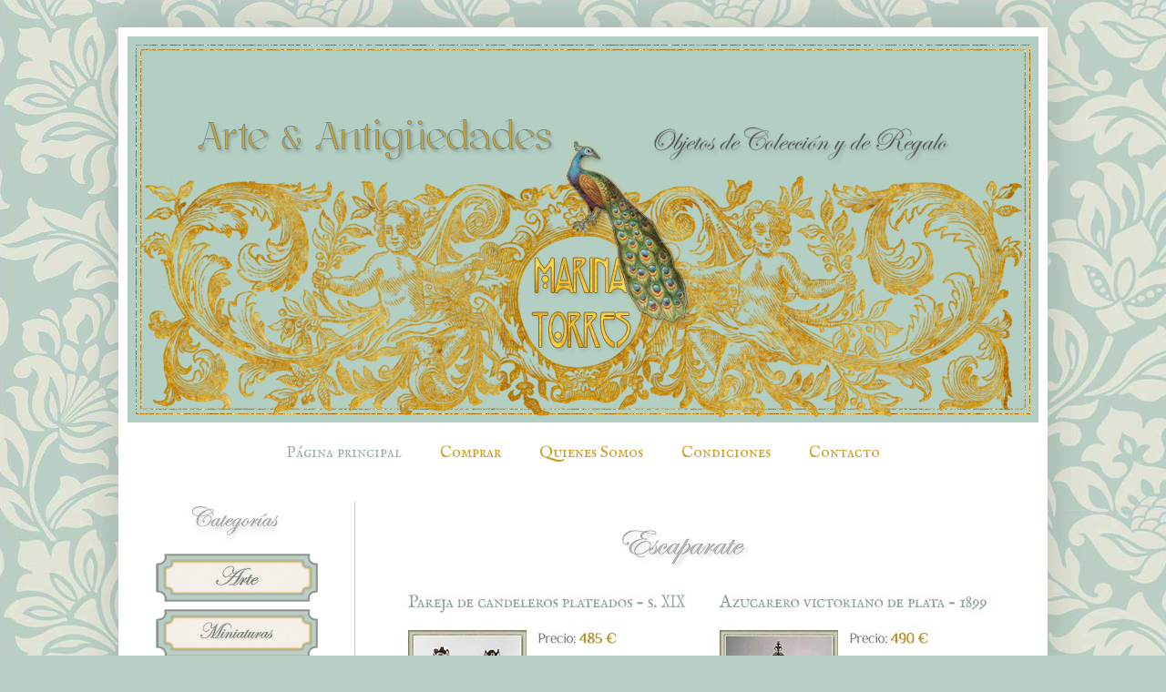

--- FILE ---
content_type: text/html; charset=UTF-8
request_url: https://www.marinatorresantiguedades.com/
body_size: 24269
content:
<!DOCTYPE html>
<html class='v2' dir='ltr' xmlns='http://www.w3.org/1999/xhtml' xmlns:b='http://www.google.com/2005/gml/b' xmlns:data='http://www.google.com/2005/gml/data' xmlns:expr='http://www.google.com/2005/gml/expr'>
<head>
<link href='https://www.blogger.com/static/v1/widgets/335934321-css_bundle_v2.css' rel='stylesheet' type='text/css'/>
<meta content='width=1100' name='viewport'/>
<meta content='text/html; charset=UTF-8' http-equiv='Content-Type'/>
<meta content='blogger' name='generator'/>
<link href='https://www.marinatorresantiguedades.com/favicon.ico' rel='icon' type='image/x-icon'/>
<link href='https://www.marinatorresantiguedades.com/' rel='canonical'/>
<link rel="alternate" type="application/atom+xml" title="Marina Torres Antigüedades - Atom" href="https://www.marinatorresantiguedades.com/feeds/posts/default" />
<link rel="alternate" type="application/rss+xml" title="Marina Torres Antigüedades - RSS" href="https://www.marinatorresantiguedades.com/feeds/posts/default?alt=rss" />
<link rel="service.post" type="application/atom+xml" title="Marina Torres Antigüedades - Atom" href="https://www.blogger.com/feeds/7980394409215016544/posts/default" />
<!--Can't find substitution for tag [blog.ieCssRetrofitLinks]-->
<meta content='Arte y Antigüedades. Bellísimos objetos de vitrina para los coleccionistas más exquisitos.' name='description'/>
<meta content='https://www.marinatorresantiguedades.com/' property='og:url'/>
<meta content='Marina Torres Antigüedades' property='og:title'/>
<meta content='Arte y Antigüedades. Bellísimos objetos de vitrina para los coleccionistas más exquisitos.' property='og:description'/>
<title>
Marina Torres Antigüedades
</title>
<style type='text/css'>@font-face{font-family:'IM Fell English SC';font-style:normal;font-weight:400;font-display:swap;src:url(//fonts.gstatic.com/s/imfellenglishsc/v16/a8IENpD3CDX-4zrWfr1VY879qFF05pZ7PIIK.ttf)format('truetype');}@font-face{font-family:'Philosopher';font-style:normal;font-weight:400;font-display:swap;src:url(//fonts.gstatic.com/s/philosopher/v21/vEFV2_5QCwIS4_Dhez5jcWBuT0g.ttf)format('truetype');}</style>
<style id='page-skin-1' type='text/css'><!--
/*
-----------------------------------------------
Blogger Template Style
Name:     Simple
Designer: Josh Peterson
URL:      www.noaesthetic.com
----------------------------------------------- */
/* Variable definitions
====================
<Variable name="keycolor" description="Main Color" type="color" default="#66bbdd"/>
<Group description="Page Text" selector="body">
<Variable name="body.font" description="Font" type="font"
default="normal normal 12px Arial, Tahoma, Helvetica, FreeSans, sans-serif"/>
<Variable name="body.text.color" description="Text Color" type="color" default="#222222"/>
</Group>
<Group description="Backgrounds" selector=".body-fauxcolumns-outer">
<Variable name="body.background.color" description="Outer Background" type="color" default="#66bbdd"/>
<Variable name="content.background.color" description="Main Background" type="color" default="#ffffff"/>
<Variable name="header.background.color" description="Header Background" type="color" default="transparent"/>
</Group>
<Group description="Links" selector=".main-outer">
<Variable name="link.color" description="Link Color" type="color" default="#2288bb"/>
<Variable name="link.visited.color" description="Visited Color" type="color" default="#888888"/>
<Variable name="link.hover.color" description="Hover Color" type="color" default="#33aaff"/>
</Group>
<Group description="Blog Title" selector=".header h1">
<Variable name="header.font" description="Font" type="font"
default="normal normal 60px Arial, Tahoma, Helvetica, FreeSans, sans-serif"/>
<Variable name="header.text.color" description="Title Color" type="color" default="#3399bb" />
</Group>
<Group description="Blog Description" selector=".header .description">
<Variable name="description.text.color" description="Description Color" type="color"
default="#777777" />
</Group>
<Group description="Tabs Text" selector=".tabs-inner .widget li a">
<Variable name="tabs.font" description="Font" type="font"
default="normal normal 14px Arial, Tahoma, Helvetica, FreeSans, sans-serif"/>
<Variable name="tabs.text.color" description="Text Color" type="color" default="#999999"/>
<Variable name="tabs.selected.text.color" description="Selected Color" type="color" default="#000000"/>
</Group>
<Group description="Tabs Background" selector=".tabs-outer .PageList">
<Variable name="tabs.background.color" description="Background Color" type="color" default="#f5f5f5"/>
<Variable name="tabs.selected.background.color" description="Selected Color" type="color" default="#eeeeee"/>
</Group>
<Group description="Post Title" selector="h3.post-title, h4, h3.post-title a">
<Variable name="post.title.font" description="Font" type="font"
default="normal bold 22px Arial, Tahoma, Helvetica, FreeSans, sans-serif"/>
<Variable name="post.title.text.color" description="Text Color" type="color" default="#777777"/>
</Group>
<Group description="Date Header" selector=".date-header">
<Variable name="date.header.color" description="Text Color" type="color"
default="#777777"/>
<Variable name="date.header.background.color" description="Background Color" type="color"
default="transparent"/>
</Group>
<Group description="Post Footer" selector=".post-footer">
<Variable name="post.footer.text.color" description="Text Color" type="color" default="#666666"/>
<Variable name="post.footer.background.color" description="Background Color" type="color"
default="#f9f9f9"/>
<Variable name="post.footer.border.color" description="Shadow Color" type="color" default="#eeeeee"/>
</Group>
<Group description="Gadgets" selector="h2">
<Variable name="widget.title.font" description="Title Font" type="font"
default="normal bold 11px Arial, Tahoma, Helvetica, FreeSans, sans-serif"/>
<Variable name="widget.title.text.color" description="Title Color" type="color" default="#000000"/>
<Variable name="widget.alternate.text.color" description="Alternate Color" type="color" default="#999999"/>
</Group>
<Group description="Images" selector=".main-inner">
<Variable name="image.background.color" description="Background Color" type="color" default="#ffffff"/>
<Variable name="image.border.color" description="Border Color" type="color" default="#eeeeee"/>
<Variable name="image.text.color" description="Caption Text Color" type="color" default="#777777"/>
</Group>
<Group description="Accents" selector=".content-inner">
<Variable name="body.rule.color" description="Separator Line Color" type="color" default="#eeeeee"/>
<Variable name="tabs.border.color" description="Tabs Border Color" type="color" default="#bacec3"/>
</Group>
<Variable name="body.background" description="Body Background" type="background"
color="#bacec3" default="$(color) none repeat scroll top left"/>
<Variable name="body.background.override" description="Body Background Override" type="string" default=""/>
<Variable name="body.background.gradient.cap" description="Body Gradient Cap" type="url"
default="url(//www.blogblog.com/1kt/simple/gradients_light.png)"/>
<Variable name="body.background.gradient.tile" description="Body Gradient Tile" type="url"
default="url(//www.blogblog.com/1kt/simple/body_gradient_tile_light.png)"/>
<Variable name="content.background.color.selector" description="Content Background Color Selector" type="string" default=".content-inner"/>
<Variable name="content.padding" description="Content Padding" type="length" default="10px"/>
<Variable name="content.padding.horizontal" description="Content Horizontal Padding" type="length" default="10px"/>
<Variable name="content.shadow.spread" description="Content Shadow Spread" type="length" default="40px"/>
<Variable name="content.shadow.spread.webkit" description="Content Shadow Spread (WebKit)" type="length" default="5px"/>
<Variable name="content.shadow.spread.ie" description="Content Shadow Spread (IE)" type="length" default="10px"/>
<Variable name="main.border.width" description="Main Border Width" type="length" default="0"/>
<Variable name="header.background.gradient" description="Header Gradient" type="url" default="none"/>
<Variable name="header.shadow.offset.left" description="Header Shadow Offset Left" type="length" default="-1px"/>
<Variable name="header.shadow.offset.top" description="Header Shadow Offset Top" type="length" default="-1px"/>
<Variable name="header.shadow.spread" description="Header Shadow Spread" type="length" default="1px"/>
<Variable name="header.padding" description="Header Padding" type="length" default="30px"/>
<Variable name="header.border.size" description="Header Border Size" type="length" default="1px"/>
<Variable name="header.bottom.border.size" description="Header Bottom Border Size" type="length" default="1px"/>
<Variable name="header.border.horizontalsize" description="Header Horizontal Border Size" type="length" default="0"/>
<Variable name="description.text.size" description="Description Text Size" type="string" default="140%"/>
<Variable name="tabs.margin.top" description="Tabs Margin Top" type="length" default="0" />
<Variable name="tabs.margin.side" description="Tabs Side Margin" type="length" default="30px" />
<Variable name="tabs.background.gradient" description="Tabs Background Gradient" type="url"
default="url(//www.blogblog.com/1kt/simple/gradients_light.png)"/>
<Variable name="tabs.border.width" description="Tabs Border Width" type="length" default="1px"/>
<Variable name="tabs.bevel.border.width" description="Tabs Bevel Border Width" type="length" default="1px"/>
<Variable name="date.header.padding" description="Date Header Padding" type="string" default="inherit"/>
<Variable name="date.header.letterspacing" description="Date Header Letter Spacing" type="string" default="inherit"/>
<Variable name="date.header.margin" description="Date Header Margin" type="string" default="inherit"/>
<Variable name="post.margin.bottom" description="Post Bottom Margin" type="length" default="25px"/>
<Variable name="image.border.small.size" description="Image Border Small Size" type="length" default="2px"/>
<Variable name="image.border.large.size" description="Image Border Large Size" type="length" default="5px"/>
<Variable name="page.width.selector" description="Page Width Selector" type="string" default=".region-inner"/>
<Variable name="page.width" description="Page Width" type="string" default="auto"/>
<Variable name="main.section.margin" description="Main Section Margin" type="length" default="15px"/>
<Variable name="main.padding" description="Main Padding" type="length" default="15px"/>
<Variable name="main.padding.top" description="Main Padding Top" type="length" default="30px"/>
<Variable name="main.padding.bottom" description="Main Padding Bottom" type="length" default="30px"/>
<Variable name="paging.background"
color="#ffffff"
description="Background of blog paging area" type="background"
default="transparent none no-repeat scroll top center"/>
<Variable name="footer.bevel" description="Bevel border length of footer" type="length" default="0"/>
<Variable name="mobile.background.overlay" description="Mobile Background Overlay" type="string"
default="transparent none repeat scroll top left"/>
<Variable name="mobile.background.size" description="Mobile Background Size" type="string" default="auto"/>
<Variable name="mobile.button.color" description="Mobile Button Color" type="color" default="#ffffff" />
<Variable name="startSide" description="Side where text starts in blog language" type="automatic" default="left"/>
<Variable name="endSide" description="Side where text ends in blog language" type="automatic" default="right"/>
*/
/* Content
----------------------------------------------- */
body {
font: normal normal 15px Philosopher;
color: #777777;
background: #bacec3 url(//4.bp.blogspot.com/-C2RhGPnjVT4/VUB3BIeZRmI/AAAAAAAAC3Y/eaReP9d4ejQ/s1600-r/rad3D96B-web-p.jpg) repeat scroll top left;
padding: 0 40px 40px 40px;
}
html body .region-inner {
min-width: 0;
max-width: 100%;
width: auto;
}
a:link {
text-decoration:none;
color: #777777;
}
a:visited {
text-decoration:none;
color: #777777;
}
a:hover {
text-decoration:underline;
color: #7aa398;
}
.body-fauxcolumn-outer .fauxcolumn-inner {
background: transparent none repeat scroll top left;
_background-image: none;
}
.body-fauxcolumn-outer .cap-top {
position: absolute;
z-index: 1;
height: 400px;
width: 100%;
background: #bacec3 url(//4.bp.blogspot.com/-C2RhGPnjVT4/VUB3BIeZRmI/AAAAAAAAC3Y/eaReP9d4ejQ/s1600-r/rad3D96B-web-p.jpg) repeat scroll top left;
}
.body-fauxcolumn-outer .cap-top .cap-left {
width: 100%;
background: transparent none repeat-x scroll top left;
_background-image: none;
}
.content-outer {
-moz-box-shadow: 0 0 40px rgba(0, 0, 0, .15);
-webkit-box-shadow: 0 0 5px rgba(0, 0, 0, .15);
-goog-ms-box-shadow: 0 0 10px #333333;
box-shadow: 0 0 40px rgba(0, 0, 0, .15);
margin-bottom: 1px;
}
.content-inner {
padding: 10px 10px;
}
.content-inner {
background-color: #ffffff;
}
/* Header
----------------------------------------------- */
.header-outer {
background: transparent none repeat-x scroll 0 -400px;
_background-image: none;
}
.Header h1 {
font: normal normal 60px Arial, Tahoma, Helvetica, FreeSans, sans-serif;
color: #3399bb;
text-shadow: -1px -1px 1px rgba(0, 0, 0, .2);
}
.Header h1 a {
color: #3399bb;
}
.Header .description {
font-size: 140%;
color: #777777;
}
.header-inner .Header .titlewrapper {
padding: 22px 30px;
}
.header-inner .Header .descriptionwrapper {
padding: 0 30px;
}
/* Tabs
----------------------------------------------- */
.tabs-inner .section:first-child {
border-top: 1px solid transparent;
}
.tabs-inner .section:first-child ul {
margin-top: -1px;
border-top: 1px solid transparent;
border-left: 0 solid transparent;
border-right: 0 solid transparent;
}
.tabs-inner .widget ul {
background: #ffffff url(//www.blogblog.com/1kt/simple/gradients_light.png) repeat-x scroll 0 -800px;
_background-image: none;
border-bottom: 1px solid transparent;
margin-top: 0;
margin-left: -30px;
margin-right: -30px;
}
.tabs-inner .widget li a {
display: inline-block;
padding: .6em 1em;
font: normal normal 18px IM Fell English SC;
color: #c99e23;
border-left: 1px solid #ffffff;
border-right: 1px solid transparent;
}
.tabs-inner .widget li:first-child a {
border-left: none;
}
.tabs-inner .widget li.selected a, .tabs-inner .widget li a:hover {
color: #9ab0a5;
background-color: #ffffff;
text-decoration: none;
}
/* Columns
----------------------------------------------- */
.main-outer {
border-top: 0 solid #bacec3;
}
.fauxcolumn-left-outer .fauxcolumn-inner {
border-right: 1px solid #bacec3;
}
.fauxcolumn-right-outer .fauxcolumn-inner {
border-left: 1px solid #bacec3;
}
/* Headings
----------------------------------------------- */
h2 {
margin: 0 0 1em 0;
font: normal normal 18px IM Fell English SC;
color: #c99e23;
}
/* Widgets
----------------------------------------------- */
.widget .zippy {
color: #7aa398;
text-shadow: 2px 2px 1px rgba(0, 0, 0, .1);
}
.widget .popular-posts ul {
list-style: none;
}
/* Posts
----------------------------------------------- */
.date-header span {
background-color: transparent;
color: #777777;
padding: inherit;
letter-spacing: inherit;
margin: inherit;
}
.main-inner {
padding-top: 30px;
padding-bottom: 30px;
}
.main-inner .column-center-inner {
padding: 0 15px;
}
.main-inner .column-center-inner .section {
margin: 0 15px;
}
.post {
margin: 0 0 25px 0;
}
h3.post-title, h4 {
font: normal normal 20px IM Fell English SC;
color: #9ab0a5;
}
h3.post-title a {
font: normal normal 20px IM Fell English SC;
color: #9ab0a5;
}
h3.post-title a:hover {
color: #7aa398;
text-decoration: underline;
}
.post-body {
font-size: 110%;
line-height: 1.4;
position: relative;
}
.post-body img, .post-body .tr-caption-container, .Profile img, .Image img,
.BlogList .item-thumbnail img {
padding: 2px;
background: #ffffff;
border: 0px solid #ffffff;
-moz-box-shadow: 0px 0px 0px rgba(0, 0, 0, .1);
-webkit-box-shadow: 0px 0px 0px rgba(0, 0, 0, .1);
box-shadow: 0px 0px 0px rgba(0, 0, 0, .1);
}
.post-body img, .post-body .tr-caption-container {
padding: 5px;
}
.post-body .tr-caption-container {
color: #c99e23;
}
.post-body .tr-caption-container img {
padding: 0;
background: transparent;
border: none;
-moz-box-shadow: 0 0 0 rgba(0, 0, 0, .1);
-webkit-box-shadow: 0 0 0 rgba(0, 0, 0, .1);
box-shadow: 0 0 0 rgba(0, 0, 0, .1);
}
.post-header {
margin: 0 0 1.5em;
line-height: 1.6;
font-size: 90%;
}
.post-footer {
margin: 20px -2px 0;
padding: 5px 10px;
color: #7aa398;
background-color: #ffffff;
border-bottom: 1px solid #ffffff;
line-height: 1.6;
font-size: 90%;
}
#comments .comment-author {
padding-top: 1.5em;
border-top: 1px solid #bacec3;
background-position: 0 1.5em;
}
#comments .comment-author:first-child {
padding-top: 0;
border-top: none;
}
.avatar-image-container {
margin: .2em 0 0;
}
#comments .avatar-image-container img {
border: 1px solid #ffffff;
}
/* Comments
----------------------------------------------- */
.comments .comments-content .icon.blog-author {
background-repeat: no-repeat;
background-image: url([data-uri]);
}
.comments .comments-content .loadmore a {
border-top: 1px solid #7aa398;
border-bottom: 1px solid #7aa398;
}
.comments .comment-thread.inline-thread {
background-color: #ffffff;
}
.comments .continue {
border-top: 2px solid #7aa398;
}
/* Accents
---------------------------------------------- */
.section-columns td.columns-cell {
border-left: 1px solid #bacec3;
}
.blog-pager {
background: transparent none no-repeat scroll top center;
}
.blog-pager-older-link, .home-link,
.blog-pager-newer-link {
background-color: #ffffff;
padding: 5px;
}
.footer-outer {
border-top: 0 dashed #bbbbbb;
}
/* Mobile
----------------------------------------------- */
body.mobile  {
background-size: auto;
}
.mobile .body-fauxcolumn-outer {
background: transparent none repeat scroll top left;
}
.mobile .body-fauxcolumn-outer .cap-top {
background-size: 100% auto;
}
.mobile .content-outer {
-webkit-box-shadow: 0 0 3px rgba(0, 0, 0, .15);
box-shadow: 0 0 3px rgba(0, 0, 0, .15);
}
body.mobile .AdSense {
margin: 0 -40px;
}
.mobile .tabs-inner .widget ul {
margin-left: 0;
margin-right: 0;
}
.mobile .post {
margin: 0;
}
.mobile .main-inner .column-center-inner .section {
margin: 0;
}
.mobile .date-header span {
padding: 0.1em 10px;
margin: 0 -10px;
}
.mobile h3.post-title {
margin: 0;
}
.mobile .blog-pager {
background: transparent none no-repeat scroll top center;
}
.mobile .footer-outer {
border-top: none;
}
.mobile .main-inner, .mobile .footer-inner {
background-color: #ffffff;
}
.mobile-index-contents {
color: #777777;
}
.mobile-link-button {
background-color: #777777;
}
.mobile-link-button a:link, .mobile-link-button a:visited {
color: #bacec3;
}
.mobile .tabs-inner .section:first-child {
border-top: none;
}
.mobile .tabs-inner .PageList .widget-content {
background-color: #ffffff;
color: #9ab0a5;
border-top: 1px solid transparent;
border-bottom: 1px solid transparent;
}
.mobile .tabs-inner .PageList .widget-content .pagelist-arrow {
border-left: 1px solid transparent;
}
.PageList {text-align:center !important;}
.PageList li {display:inline !important; float:none !important;}
#blog-pager {visibility:hidden; display:none;}
.status-msg-wrap {visibility:hidden;display:none;}
#Attribution1 {display:none; visibility:hidden;}
#HTML1{
margin-bottom: -15px !important;
}
#HTML2{
margin-bottom: -25px !important;
}
#FollowByEmail1{
margin-bottom: -5px !important;
}
/* Botón Ir Arriba
----------------------------------------------- */
#IrArriba {
position: fixed;
bottom: 40px; /* Distancia desde abajo */
right: 100px; /* Distancia desde la derecha */
}
#IrArriba span {
width: 70px; /* Ancho del botón */
height: 105px; /* Alto del botón */
display: block;
background: url(https://blogger.googleusercontent.com/img/b/R29vZ2xl/AVvXsEhtJN153e0s_4DTMQ5s7VEZniq1CHPifk0fMyLW-OF-Sq5MNXBq-QZGG_VXOkGYMsTx5boDputRDF4CKZ7XOHjPWvy7S9QTuzfmbnS2L4Z9DGO3Ui96h-UapwEd-nbeG25mOmxn3uXg_Cc/w70-h105-no/Icono+Subir+blanco.png) no-repeat center center;
}

--></style>
<style id='template-skin-1' type='text/css'><!--
body {
min-width: 1020px;
}
.content-outer, .content-fauxcolumn-outer, .region-inner {
min-width: 1020px;
max-width: 1020px;
_width: 1020px;
}
.main-inner .columns {
padding-left: 250px;
padding-right: 0px;
}
.main-inner .fauxcolumn-center-outer {
left: 250px;
right: 0px;
/* IE6 does not respect left and right together */
_width: expression(this.parentNode.offsetWidth -
parseInt("250px") -
parseInt("0px") + 'px');
}
.main-inner .fauxcolumn-left-outer {
width: 250px;
}
.main-inner .fauxcolumn-right-outer {
width: 0px;
}
.main-inner .column-left-outer {
width: 250px;
right: 100%;
margin-left: -250px;
}
.main-inner .column-right-outer {
width: 0px;
margin-right: -0px;
}
#layout {
min-width: 0;
}
#layout .content-outer {
min-width: 0;
width: 800px;
}
#layout .region-inner {
min-width: 0;
width: auto;
}
--></style>
<meta content='95f5af9ea76c6d22ff44ca657cbb4782' name='p:domain_verify'/>
<script src="//ajax.googleapis.com/ajax/libs/jquery/1.7.1/jquery.min.js" type="text/javascript"></script>
<link href='https://www.blogger.com/dyn-css/authorization.css?targetBlogID=7980394409215016544&amp;zx=fd3fe199-228f-4ce5-aecd-285d504923c9' media='none' onload='if(media!=&#39;all&#39;)media=&#39;all&#39;' rel='stylesheet'/><noscript><link href='https://www.blogger.com/dyn-css/authorization.css?targetBlogID=7980394409215016544&amp;zx=fd3fe199-228f-4ce5-aecd-285d504923c9' rel='stylesheet'/></noscript>
<meta name='google-adsense-platform-account' content='ca-host-pub-1556223355139109'/>
<meta name='google-adsense-platform-domain' content='blogspot.com'/>

</head>
<body class='loading'>
<div class='navbar no-items section' id='navbar'>
</div>
<div itemscope='itemscope' itemtype='http://schema.org/Blog' style='display: none;'>
<meta content='Marina Torres Antigüedades' itemprop='name'/>
<meta content='Arte y Antigüedades. Bellísimos objetos de vitrina para los coleccionistas más exquisitos.' itemprop='description'/>
</div>
<div class='body-fauxcolumns'>
<div class='fauxcolumn-outer body-fauxcolumn-outer'>
<div class='cap-top'>
<div class='cap-left'></div>
<div class='cap-right'></div>
</div>
<div class='fauxborder-left'>
<div class='fauxborder-right'></div>
<div class='fauxcolumn-inner'>
</div>
</div>
<div class='cap-bottom'>
<div class='cap-left'></div>
<div class='cap-right'></div>
</div>
</div>
</div>
<div class='content'>
<div class='content-fauxcolumns'>
<div class='fauxcolumn-outer content-fauxcolumn-outer'>
<div class='cap-top'>
<div class='cap-left'></div>
<div class='cap-right'></div>
</div>
<div class='fauxborder-left'>
<div class='fauxborder-right'></div>
<div class='fauxcolumn-inner'>
</div>
</div>
<div class='cap-bottom'>
<div class='cap-left'></div>
<div class='cap-right'></div>
</div>
</div>
</div>
<div class='content-outer'>
<div class='content-cap-top cap-top'>
<div class='cap-left'></div>
<div class='cap-right'></div>
</div>
<div class='fauxborder-left content-fauxborder-left'>
<div class='fauxborder-right content-fauxborder-right'></div>
<div class='content-inner'>
<header>
<div class='header-outer'>
<div class='header-cap-top cap-top'>
<div class='cap-left'></div>
<div class='cap-right'></div>
</div>
<div class='fauxborder-left header-fauxborder-left'>
<div class='fauxborder-right header-fauxborder-right'></div>
<div class='region-inner header-inner'>
<div class='header section' id='header'><div class='widget Header' data-version='1' id='Header1'>
<div id='header-inner'>
<a href='https://www.marinatorresantiguedades.com/' style='display: block'>
<img alt='Marina Torres Antigüedades' height='434px; ' id='Header1_headerimg' src='https://blogger.googleusercontent.com/img/b/R29vZ2xl/AVvXsEh4ieJwosETTZnfVeyEGoIl4AldpJpuMhSL7nEN019wYX2_sDX73YLmduSx9rDUli_13RGUI3BZqWlNpNOdjxBDHHwohvAhgRAOm7B4bJZMd5ffmoCtzmc_ZtseZgvGULlKCjIyT-jihLc/s1600/Cabecera-Dorada-Marina-Torres-1000x424-bt.png' style='display: block' width='1000px; '/>
</a>
</div>
</div></div>
</div>
</div>
<div class='header-cap-bottom cap-bottom'>
<div class='cap-left'></div>
<div class='cap-right'></div>
</div>
</div>
</header>
<div class='tabs-outer'>
<div class='tabs-cap-top cap-top'>
<div class='cap-left'></div>
<div class='cap-right'></div>
</div>
<div class='fauxborder-left tabs-fauxborder-left'>
<div class='fauxborder-right tabs-fauxborder-right'></div>
<div class='region-inner tabs-inner'>
<div class='tabs section' id='crosscol'><div class='widget PageList' data-version='1' id='PageList1'>
<h2>
Páginas
</h2>
<div class='widget-content'>
<ul>
<li class='selected'>
<a href='https://www.marinatorresantiguedades.com/'>
Página principal
</a>
</li>
<li>
<a href='https://www.marinatorresantiguedades.com/p/comprar_5925.html'>
Comprar
</a>
</li>
<li>
<a href='https://www.marinatorresantiguedades.com/p/quien-soy_6558.html'>
Quienes Somos
</a>
</li>
<li>
<a href='https://www.marinatorresantiguedades.com/p/condiciones_272.html'>
Condiciones
</a>
</li>
<li>
<a href='https://www.marinatorresantiguedades.com/p/contacto_2969.html'>
Contacto
</a>
</li>
</ul>
<div class='clear'></div>
</div>
</div></div>
<div class='tabs no-items section' id='crosscol-overflow'></div>
</div>
</div>
<div class='tabs-cap-bottom cap-bottom'>
<div class='cap-left'></div>
<div class='cap-right'></div>
</div>
</div>
<div class='main-outer'>
<div class='main-cap-top cap-top'>
<div class='cap-left'></div>
<div class='cap-right'></div>
</div>
<div class='fauxborder-left main-fauxborder-left'>
<div class='fauxborder-right main-fauxborder-right'></div>
<div class='region-inner main-inner'>
<div class='columns fauxcolumns'>
<div class='fauxcolumn-outer fauxcolumn-center-outer'>
<div class='cap-top'>
<div class='cap-left'></div>
<div class='cap-right'></div>
</div>
<div class='fauxborder-left'>
<div class='fauxborder-right'></div>
<div class='fauxcolumn-inner'>
</div>
</div>
<div class='cap-bottom'>
<div class='cap-left'></div>
<div class='cap-right'></div>
</div>
</div>
<div class='fauxcolumn-outer fauxcolumn-left-outer'>
<div class='cap-top'>
<div class='cap-left'></div>
<div class='cap-right'></div>
</div>
<div class='fauxborder-left'>
<div class='fauxborder-right'></div>
<div class='fauxcolumn-inner'>
</div>
</div>
<div class='cap-bottom'>
<div class='cap-left'></div>
<div class='cap-right'></div>
</div>
</div>
<div class='fauxcolumn-outer fauxcolumn-right-outer'>
<div class='cap-top'>
<div class='cap-left'></div>
<div class='cap-right'></div>
</div>
<div class='fauxborder-left'>
<div class='fauxborder-right'></div>
<div class='fauxcolumn-inner'>
</div>
</div>
<div class='cap-bottom'>
<div class='cap-left'></div>
<div class='cap-right'></div>
</div>
</div>
<!-- corrects IE6 width calculation -->
<div class='columns-inner'>
<div class='column-center-outer'>
<div class='column-center-inner'>
<div class='main section' id='main'><div class='widget Blog' data-version='1' id='Blog1'>
<div class='blog-posts hfeed'>
<!--Can't find substitution for tag [defaultAdStart]-->

                                        <div class="date-outer">
                                      

                                        <div class="date-posts">
                                      
<div class='post-outer'>
<div class='post hentry uncustomized-post-template' itemprop='blogPost' itemscope='itemscope' itemtype='http://schema.org/BlogPosting'>
<meta content='https://blogger.googleusercontent.com/img/b/R29vZ2xl/AVvXsEjKDmeYIWO-jZ1I5h6GL279D_xWXszXwYXUvOm5Q2NOiZY17cl6aGJWUWJQxiYzZVv8zRl27QgOjY20TJWzwfOHCCX4PpM8RXIge1xAFn8JI94JBJjP1kvfMrSxjFAgVY179KEJlPo5DTc/w650-h60-no/Titulo-Escaparate.jpg' itemprop='image_url'/>
<meta content='7980394409215016544' itemprop='blogId'/>
<meta content='6960790732537720009' itemprop='postId'/>
<a name='6960790732537720009'></a>
<div class='post-header'>
<div class='post-header-line-1'></div>
</div>
<div class='post-body entry-content' id='post-body-6960790732537720009' itemprop='articleBody'>
<div dir="ltr" style="text-align: left;" trbidi="on">
<img border="0" src="https://blogger.googleusercontent.com/img/b/R29vZ2xl/AVvXsEjKDmeYIWO-jZ1I5h6GL279D_xWXszXwYXUvOm5Q2NOiZY17cl6aGJWUWJQxiYzZVv8zRl27QgOjY20TJWzwfOHCCX4PpM8RXIge1xAFn8JI94JBJjP1kvfMrSxjFAgVY179KEJlPo5DTc/w650-h60-no/Titulo-Escaparate.jpg" /></div><div class="separator" style="clear: both; text-align: center;">
  
<a href="https://www.marinatorresantiguedades.com/2023/05/pareja-de-candeleros-con-bano-de-plata.html"><img border="0" src="https://blogger.googleusercontent.com/img/b/R29vZ2xl/AVvXsEjDMG6h5o4E5y9JlsOfgrgsafjbYl3QZzGuJ-C6RWFiJ1obNiIFmb0DIDT9b25AtoibygvQQGh8llX5VpjwgeYkLY-S2pwNcasvzH8pstp-7-OnZMWypPxAcgEXwx7Hu_q0cS5gue-3ebWDp-osgoltYxRFaKfvWKqaTMLS6tqnh8ePsnBu5nu9hE9v/s1600/Portada-Pareja-de-candeleros-plateados-de-Henninger-&amp;-Co.jpg" title="Pareja de candeleros plateados" /></a>&nbsp; &nbsp;<a href="https://www.marinatorresantiguedades.com/2023/05/azucarero-victoriano-de-plata-de.html"><img border="0" src="https://blogger.googleusercontent.com/img/b/R29vZ2xl/AVvXsEikokoszIuPZHti7tFazHcNaGRTkO24htHbmjFUU5wZ34JB4kyAsmI2BRImK9WhvPyPIKIZfL07leUMgJGN-_Iapw-cp4CRZfCuLUlkdV8FHXvVGIFLXozCrj53OsVDSR-sVTPyHZTmLQLCkM3i4Y-6m_j_L99uIWq57CafbG8xf32qys_g1kequAyK/s1600/Portada-Azucarero-victoriano-de-plata-1899.jpg" title="Azucarero victoriano de plata" /></a>
<br />
<br />
<a href="https://www.marinatorresantiguedades.com/2023/05/saleritos-musicos-de-plata-de-pedro.html"><img border="0" src="https://blogger.googleusercontent.com/img/b/R29vZ2xl/AVvXsEh2OAPckZVGcwqMp8KFE4Y-itO6fZzsdcLYH5Y0pgQNPRPo2zy8nk1rCx_tqXdqJLNsdrtNbQBXO1ISbAVSi_cZyFvRYFNQLCXGWM3LMlNo3PGJ19LGV3Kv4U25ybxF_DuP37wswdN8pKyYgVbX7njDr_E2P9am9NOYqjY5HCMfn3NoJK9t3Jsd2Ye3/s1600/Portada-5-Saleritos-M%C3%BAsicos-de-plata-Pedro-Dur%C3%A1n.jpg" title="Pequeños saleros músicos de plata" /></a>&nbsp; &nbsp;<a href="https://www.marinatorresantiguedades.com/2023/05/pipa-de-espuma-de-mar-s-xx.html"><img border="0" src="https://blogger.googleusercontent.com/img/b/R29vZ2xl/AVvXsEhZqIBpXPGf3go2toZ0CPS_5rLwegVaLvY_COrWyOUnRzl88pSusWfPcR9GZvnmosSj7DczsAovlG0cZFREtbZad8rC4Dujm2-1A_3xCeM0V-Q_7dQrhWgl5YkDxjVca2v3ufM1zZ-L2_XoGfv_rsH42PkWJS1NSgHzWg8smYmdEafQeFqEN9SzHwRM/s1600/Portada-Pipa-de-espuma-de-mar-siglo-XX.jpg" title="Pipa de espuma de mar" /></a>
<br />
<br />  
<a href="https://www.marinatorresantiguedades.com/2020/12/globo-terraqueo-politico-de-wagner.html"><img border="0" src="https://blogger.googleusercontent.com/img/b/R29vZ2xl/AVvXsEghqU-MuhArVkbV5hHp80ZY7ftdQoVz1-Efm7Fm_wu55VpLQwX2ZANHqYY1PX9AoKeA6k2FyLZqUYenvt1wIpiZpwqRAEVHu9h7BGDeJ2kl9W4Z2CDSx93wFXUK_N9aocWvqp2HA50eTC1RDNoCkrS0OcMXoCbV9dZew7t0Su4hS06cl9dfj6nWJSpT/s1600/Portada-Globo-terraqueo-Wagner-&amp;-Debes-1921-VENDIDO.jpg" title="Globo terráqueo político de Wagner &amp; Debes &#8211; año 1921" width="320" /></a>&nbsp; &nbsp;<a href="https://www.marinatorresantiguedades.com/2020/12/globo-terraqueo-politico-de-paluzie-ano.html"><img border="0" data-original-height="182" src="https://blogger.googleusercontent.com/img/b/R29vZ2xl/AVvXsEgn_BtBrfDxFS_pxgfURAatwCxTxcD4r8ZlGKb2SLL5OD3rSYU6iYZQa3Dw3LM4FNBpl1cMYMLDFp8ZjIk2cppUc7semn8FTJ2RaN3lr5HEUK4ZZPaaJNCR_vYySqba41cB71Oo5a1FA7U2KHah81HiqPqL0FuHWCMM6WVjWMic_9xWTnLvGn0bGIIXyw/s1600/Portada-Globo-terraqueo-Paluzie-1940-VENDIDO.jpg" title="Globo terráqueo político de Paluzie &#8211; año 1940" width="320" /></a>
<br />
<br />
<a href="https://www.marinatorresantiguedades.com/2020/12/baston-con-empunadura-de-cabeza-de.html"><img border="0" src="https://blogger.googleusercontent.com/img/b/R29vZ2xl/AVvXsEgg1yKwMUKVRhMc1yE7BUU_NMqpASAPzI7x-lEmxQxx5o6sFCNmB-JoEmjO040fhkeLbG6DCGOAYaUttjUVT5zHeC1lpCv5BsSfkOmqCuuI5C2785gZVik9G-vlxxCIP9ZGQad2iU_EJUtuU_pXlvgv3abDxXLpgO-ZkhxrIt442NTtQQw_BsTH4IFaM0c/s1600/Portada-Bast%C3%B3n-con-pu%C3%B1o-de-cabeza-de-perro-en-marfil-1930-VENDIDO.jpg" title="Bastón con empuñadura de cabeza de perro en marfil" /></a>&nbsp; &nbsp;<a href="https://www.marinatorresantiguedades.com/2020/12/portarretratos-de-bronce-dorado.html"><img border="0" height="182" src="https://blogger.googleusercontent.com/img/b/R29vZ2xl/AVvXsEhgUPCSx8M05-7gTYiGnArV8qRLmKu1jmuZohu9eF8g3MPUlyJlCsaSZ8aunbxQhKWxRRmEPn9paAgW8FQuazjfXH6c2WBAExxG2dZ2LAxuApz6Vu6hETbA17SUZewP1-zFB7OH-HqQ7Gu-/w320-h182/Portada-Portarretratos-Napoleon-III-s-XIX.jpg" title="Portarretrato de bronce dorado Napoleón III - s. XIX" width="320" /></a>
<br />
<br />
<a href="https://www.marinatorresantiguedades.com/2020/12/miniatura-rococo-de-la-musa-terpsicore.html"><img border="0" height="182" src="https://blogger.googleusercontent.com/img/b/R29vZ2xl/AVvXsEgKl3MKgPq8ZD4mtXjKCoVzTn-4LeiazAFF70094u04PTDPlD6psrrT04JIyZc2Z_tsqGHOZLKWrUi-8lYsXDXmt5QYfuSJbizCidpelZsboI8BdUDP3QNSkEZl_1QtiiH3Oj8IUa-ei3CJ/w320-h182/Portada-Miniatura-Terpsicore-sXVIII.jpg" title="Miniatura estilo rococó de escena mitológica - s. XVIII" width="320" /></a>&nbsp; &nbsp;<a href="https://www.marinatorresantiguedades.com/2018/12/caja-de-galletas-victoriana-ovalada.html"><img border="0" src="https://blogger.googleusercontent.com/img/b/R29vZ2xl/AVvXsEhpVqUztSSfgk5iOtBfdpFOUs707ZnbggpKal05c2iQ8kysDRXxEyVu4EN19k4ejGm6cDuDHddurMMYxI4XkND8NEV6lxINVd5nvMYbQD46OHtLrg8xY27TdLJWUeopvwjZROR7V02Baz4/s1600/Portada-Caja-de-galletas-victoriana-ovalada.jpg" title="Caja de galletas victoriana ovalada - s. XIX" /></a>
<br />
<br />
<a href="https://www.marinatorresantiguedades.com/2018/12/caja-de-galletas-victoriana-redonda.html"><img border="0" src="https://blogger.googleusercontent.com/img/b/R29vZ2xl/AVvXsEgOaO7Mp9aQypaEclbr8GtuKR_1-Rr-hAeiAyQ96aDbhOQbop3_8Jb8AUM65chxJB2MvK8emHzRIZOFRT_dmLO7GybTeRmAi5XIOaALOtqrwD9idQsTGr28NOc-XZ1S7gZlYR3WtL2akSo/s1600/Portada---Caja-de-galletas-victoriana-redonda.jpg" title="Caja de galletas victoriana redonda - s. XIX" /></a>&nbsp; &nbsp;<a href="http://www.marinatorresantiguedades.com/2016/12/juego-de-licoreras-en-cristal-tallado.html"><img border="0" src="https://blogger.googleusercontent.com/img/b/R29vZ2xl/AVvXsEiP5PX1noWSG2oSQqmTWggaL0PoUhKFMN1bV10yvdnCOkkMsJsiupSLUVJaVli7zlzo380Gk_T6SC9WNOHmZPmmic65KADMgBacL3ekgBHAHgdGs6SRcXFrMXAQGBywtRjT_pURxWNY6_Bu/s1600/Portada-Juego-de-licoreras-con-soporte-plateado.jpg" title="Juego de licoreras de cristal tallado con soporte" /></a>
<br />
<br />
<a href="https://www.marinatorresantiguedades.com/2018/03/tintero-cabeza-de-gato-en-bronce-dorado.html"><img border="0" data-original-height="182" data-original-width="320" src="https://blogger.googleusercontent.com/img/b/R29vZ2xl/AVvXsEjmD9BWkQaEh4VTYFldJaGeBpa2vQlZBNvo6JxZTMf_MGQVAh61q9ezSoDhcKxyf7XPWOz81noIotJ3emdPjuMGGTj2cd6FcNt-ttlg3T-3q93A6d-IVFUhEwqj53thSMtdJdRaazgHRnQ/s1600/Portada-Tintero-cabeza-de-gato-bronce-s-XIX.jpg" title="Tintero cabeza de gato en bronce dorado s. XIX" /></a>&nbsp; &nbsp;<a href="https://www.marinatorresantiguedades.com/2018/03/pareja-de-saleros-de-plata-con-forma-de.html"><img border="0" data-original-height="182" data-original-width="320" src="https://blogger.googleusercontent.com/img/b/R29vZ2xl/AVvXsEinxmIswfhRbcxS-_rD5njEXzmpsCri-zQ3nHBO6NC6z3nLpP1n2G62oNhgPHnvkk49LF3avNxlkWujhBq8jJ_AN15u2yI-AuMPnvHGuPtZogn0Y3arAyul8za2LChRYgIflNri-Tr8hOk/s1600/Portada-Saleros-pez-de-plata.jpg" title="Pareja saleros en forma de pez de plata" /></a>
<br />
<br />
<a border="0" href="https://www.marinatorresantiguedades.com/2018/03/guantera-napoleon-iii-con-marqueteria.html"><img border="0" src="https://blogger.googleusercontent.com/img/b/R29vZ2xl/AVvXsEjCwDrqUq8afPJ1qAL1ZTg9yfsAM9-c2VgBZ1tHAUemwJFtCbzYqtEevpHSVego6HEgaAbkkPJ313zxfqXNHQnxk7ZVO3yENBo3ao-iULZjwrcidsePQITEf7wYtxLvLhzPphAiPzvBfgs/s1600/Portada-Guantera-Napole%25C3%25B3n-III-1860.jpg" title="Guantera Napoleón III" /></a>&nbsp; &nbsp;<a href="https://www.marinatorresantiguedades.com/2018/03/caja-de-guantes-napoleon-iii-en-raiz-de.html"><img border="0" src="https://blogger.googleusercontent.com/img/b/R29vZ2xl/AVvXsEhMC2P4EKor0obt2iCOJclg4_I3qygYnqLQVD5M1Oq2-08phymUc-c47dsYn1iLBwVpMLseZPKYYUsMoTyL6poNHvQtgxJvtO5XycfFmK5ntuz6fT_vfsCCDWuSE8CPiR0jd5-hyHn2zoM/s1600/Portada-Caja-de-guantes-Naole%25C3%25B3n-III-ra%25C3%25ADz-de-tuya.jpg" title="Caja de guantes Napoleón III" /></a>
<br />
<br />
<a href="https://www.marinatorresantiguedades.com/2018/03/carne-de-baile-siglo-xix.html"><img border="0" src="https://blogger.googleusercontent.com/img/b/R29vZ2xl/AVvXsEi3AdOpGkjTbReDujcqY1c_XOKAVYTFpM8VZYXQVUHrmwpZOULJLeV0mvNRWhg25Ob2EMbv93jr0tki5EKEqibnBh66zVjtii6N1n0vmukOpC1pZpjuajYTrE1K4Ct9JkSUaJLpC_yX7ls/s1600/Portada-Carn%25C3%25A9-de-baile-franc%25C3%25A9s-s-XIX.jpg" title="Carné de baile del siglo XIX" /></a>&nbsp; &nbsp;<a href="https://www.marinatorresantiguedades.com/2018/03/despabiladeras-de-hierro-con-patitas.html"><img border="0" src="https://blogger.googleusercontent.com/img/b/R29vZ2xl/AVvXsEiVnZ3tR8K4mtsh9O9Utp60hJyZv7Ti4cdk9HF7EmsmLUP6dzIXl1-qzSiSqKwmBQnSWvum2XNAcSfIgvIvXP6xIXQtu5zAfrukjwudqkeKgdtoTmJHJbY_1ZT7Uv4s5p1HfoJQQ0mur7Y/s1600/Portada-Desppabiladeras-inglesas-forja-s-XIX.jpg" title="Despabiladeras de hierro forjado del siglo XIX" /></a>
<br />
<br />
<a href="https://www.marinatorresantiguedades.com/2017/12/encendedor-stdupont-de-oro-y-laca-china.html"><img border="0" src="https://blogger.googleusercontent.com/img/b/R29vZ2xl/AVvXsEj-5Yn1kFd51cTBJSS_M7h66FNnWRPMxkaRhWR8yAlGOSQ57yBI55TW_V5Gv1EoGHTbdUOOAy8MEgAAWE-6x1esYexyGTL6MXk3oCevF-tp2m_r67UwJmrP6lerlCnrUV0lhfXEWngPaoJp4xQQs5GDW0XE2R2FyigVoP0QEdfASqua_sG9X9DNKQBv/s1600/Portada-Encendedor-Dupont-oro-y-laca-china.jpg" title="Encendedor Dupont de oro y laca china" /></a>&nbsp; &nbsp;<a href="http://www.marinatorresantiguedades.com/2017/12/tetera-victoriana-de-plata-inglesa-ano.html"><img border="0" data-original-height="182" data-original-width="320" src="https://blogger.googleusercontent.com/img/b/R29vZ2xl/AVvXsEhn0MJrzRQyThNzd_SBYnqNaySMlad47QMbfpEId30WV0uYjG8gUqm5x1XGfayK14BQg6HuW7or0PCypgJqvoe7XcAQyhksK1iFYPgw_cOHqGcMTAAIadvk8FcfYdcDlc_b-OsQHEhNPNU/s1600/Portada-Tetera-victoriana-de-plata-1900.jpg" title="Tetera victoriana de plata de 1900" /></a>
<br />
<br />
<a href="http://www.marinatorresantiguedades.com/2016/12/purera-de-carey-siglo-xix.html"><img border="0" src="https://blogger.googleusercontent.com/img/b/R29vZ2xl/AVvXsEhtBp_eKweibTZSWRltUsA-Ajof9By9S6P1CAs3U-vHys226n5Lz20uJpEKAJ7vYO8OMixpAqcySlXUz9aFO6hwpaoN0JTbSLjBiOkScvTpe-OMLl30s7cplvOdNIEROugMmHtF5KwgUN_X/s1600/Portada-Purera-de-carey-siglo-XIX.jpg" title="Purera de carey - siglo XIX" /></a>&nbsp; &nbsp;<a href="http://www.marinatorresantiguedades.com/2016/12/juego-de-ceniceros-estilo-art-deco-en.html"><img border="0" src="https://blogger.googleusercontent.com/img/b/R29vZ2xl/AVvXsEgB2A2N4Dp3Rz7HONgrBQ0y5f7PmTn_Nk8SN7ZUYsCK-Un-6Je94Kt14LZHslYSpSQAtQtW6aAfOW4SZfOQEVg6moMSVVDVRp9hTabbnFkGHopPYtw-KMDVe4ePxlbLtdTbsMQY-d8AMqg/s1600/Portada-Juego-de-platillos-Art-Dec%25C3%25B3-plata.jpg" title="Juego de platillos Art Decó de plata" /></a>
<br />
<br />
<a href="http://www.marinatorresantiguedades.com/2016/11/jose-hernandez-grabado-al-aguafuerte.html"><img border="0" src="https://blogger.googleusercontent.com/img/b/R29vZ2xl/AVvXsEgs7cCv-eTqEU6dktEJZ_J9GuWrHI1uaO3i0-RAHaZzH4CGD-bKvRT6UO9U7762EuKa7w2yPjjjSHXABduA1-ngnGQ6-y68pkUHeBdn6Z1g-7KMXZ-zm0h6SHK5hK8SZ0cwNCqY-5uZd5k/w320-h182-no/" title="José Hernández - grabado - 1976" /></a>&nbsp; &nbsp;<a href="http://www.marinatorresantiguedades.com/2016/11/jose-hernandez-grabado-al-aguafuerte_2.html"><img border="0" src="https://blogger.googleusercontent.com/img/b/R29vZ2xl/AVvXsEgfxxpqynT3U_s_1m4fvEBtfyvqN1HIgLFtVDjPGqS12YAxi3oZ97yxTVlPYnEgzDrHHPw3CUovCm7eZfLXfwZCrecHSnnqdiJHw7WsoHKwCHy8NTrrC-_t29mLUlDkgXMaLVD9PisozHo/w320-h182-no/" title="José Hernández - grabado - 1977" /></a>
<br />
<br />
<a href="http://www.marinatorresantiguedades.com/2016/10/juego-de-platos-de-pan-y-ceniceros-de.html"><img border="0" src="https://blogger.googleusercontent.com/img/b/R29vZ2xl/AVvXsEitklT6W7swa7yRLM9g8nfN2hnscsz49_LZ09VNq80H20NUiRM2dJ3PcVJlm-IEwKs515wUmqzt9wxXUyX8j2MpTdkxtC6QIU7hzTw7MatjP2PjF2Kid4LXf6nv7ANdWgTEs2-2n7EB2o86/s1600/Portada-Juego-platos-de-pan-y-ceniceros-plata.jpg" title="Juego de platos de pan y ceniceros de plata" /></a>&nbsp;&nbsp;<a href="http://www.marinatorresantiguedades.com/2016/10/cubitera-de-alpaca-estilo-art-deco.html"><img border="0" data-original-height="182" data-original-width="320" src="https://blogger.googleusercontent.com/img/b/R29vZ2xl/AVvXsEiOUttqqkAblxSpejSCv_f1yffpbAIxGXnqnlVkDvOpxYBhG3Kc2YlhQBBurMlf4EkbqWsdB5yWvG02ZAuxZudmjR_VSKqbJky_7MdhN3xQ1FGHxuTLHUbMe7zHjIZ5EHCbn2qIjootJiQ/s1600/Portada-Cubitera-Art-Deco-alpaca.jpg" title="Cubitera Art Decó de alpaca" /></a>
<br />
<br />
<a href="https://www.marinatorresantiguedades.com/2016/09/candelero-gallonado-de-plata-de-pedro.html"><img border="0" height="182" src="https://blogger.googleusercontent.com/img/b/R29vZ2xl/AVvXsEgYT-ajqeS-mOgVonz9yZ40Efi_CpRisUf9rxNTo_hyIkhC1Wvg_ugkrSLv5WigKo4sejG1xmYpz9mAoSEYAhKeON-ngsRnGIV4Zi1SyO0HmOIi-w1vm_MPRAVU-xedtTBwWMXFsb8oxRw/w320-h182/Portada-Candelero-gallonado-plata-Pedro-Duran-VENDIDO.jpg" title="Candelero gallonado de plata de Pedro Durán" width="320" /></a>&nbsp;<a href="http://www.marinatorresantiguedades.com/2016/04/impertinentes-plegables-de-carey-y.html"><img border="0" src="https://blogger.googleusercontent.com/img/b/R29vZ2xl/AVvXsEidTgJ-_CoHNgHJuHike5FwqkwOuC_PvI7Tx43FHQtpi1hXlXQneVgDdyJYv9uEEPuTNULYhtxKqyRvS6kVzNxeSkywsdhRdofwy99_t5u4TBAKY9p108sO-FlwuvCDvKOU9MiZn8GhJdg/s320-Ic42/Portada-Impertinentes-plegables-sXIX.jpg" title="Impertinentes plegables de carey y plata" /></a>
<br />
<br />
<a href="http://www.marinatorresantiguedades.com/2015/11/mantenedor-plateado-de-henry-wilkinson.html"><img border="0" src="https://blogger.googleusercontent.com/img/b/R29vZ2xl/AVvXsEgsXQ9jdBrGfvIJS5Md7xSlojEub9BG5Dgoq8OkcCtdqfFg2fgzzEwfP6N9JcjMx-YDowN-502yE-PrY8VWFnXdbsgCQg3rMZdD2EopO5SzEqU-Sq2GIp_u6UDzwIFCZX7Ptw5U6R-a57c/s320/Portada-Mantenedor-ingl%25C3%25A9s-plateado-sXIX.jpg" title="Mantenedor plateado de Henry Wilkinson &amp; Co. - s. XIX" /></a>&nbsp; &nbsp;<a href="http://www.marinatorresantiguedades.com/2015/11/miniatura-sobre-marfil-de-madame-de.html"><img border="0" src="https://blogger.googleusercontent.com/img/b/R29vZ2xl/AVvXsEh5yGh_rBcClnjsEDVFgBIX1bWMkemEbl8hJ87f0udni06_lZkwSoK3bWKKm7xajkATeDaLWuuZWSweQBsJhIao-UsiL_TD5yjImtR-trz8hB3cBTa10OOYxVn-z6VFxrAgwrYkeh94tOI/s320/Portada-Miniatura-de-Madame-R%25C3%25A9camier-sXIX.jpg" title="Miniatura Madame de Récamier - s. XIX" /></a>
<br />
<br />
<a href="https://www.marinatorresantiguedades.com/2015/11/tintero-de-ceramica-esmaltada-y-bronce.html"><img border="0" src="https://blogger.googleusercontent.com/img/b/R29vZ2xl/AVvXsEgkdNSs4ZYgr6Mg3vudAIDVWwIlLRql0qYvH_VpKOdomRLgh7Q2dmokVUDkLMTUevnw-NbKnMuSyOv7OmYu9NyDxUF-779q_N7k38UGbYBNtXfSoMdnZkw-4XEvFaqnKDzPxGwsraZXljY/s0/Portada-Tintero-Art-Nouveau-VENDIDO.jpg" title="Tintero de cerámica y bronce Art Nouveau" /></a>&nbsp;&nbsp;<a href="https://www.marinatorresantiguedades.com/2015/11/abrecartas-en-forma-de-espada-de-plata.html"><img border="0" src="https://blogger.googleusercontent.com/img/b/R29vZ2xl/AVvXsEgeYBcFVTogadKtAFSHcI07dP0VUXO6wO8TxUkDwH72XdByxpgDMxwkREPxX0jVftrdymcMwSPRVsN0KN-VTr_L8RgqLZHU9UM1TMbb7vA8rNc-lv8AYaapxoP343IeaXlhXF3OKGHZT8YRum3_cxI7-fogol29EdVhCet8PPLA-SSBEjTXiDW4JmVjMCY/s1600/Portada-Abrecartas-espada-de-plata-VENDIDO.jpg" title="Abrecartas de plata con forma de espada" /></a>
<br />
<br />
<a href="http://www.marinatorresantiguedades.com/2015/03/miniatura-sobre-marfil-de-joven-dama.html"><img border="0" src="https://blogger.googleusercontent.com/img/b/R29vZ2xl/AVvXsEiwaggwVH9WWGLhKek0ygSiSQKPMFDnEefa36F-Vgn3pSH3nwEFcxd1tKvmj4koJgKFJT1oPCBG9r7MAPMK3ktQ8kj15hgCgSdxXTgjsCljZzm1Um7Sxme4K7J6w_zSts0v0tEN8OL_D7s/s1600/Portada-Miniatura-de-joven-estilo-imperio-sXIX.jpg" title="Retrato miniatura estilo Imperio" /></a>&nbsp; &nbsp;<a href="http://www.marinatorresantiguedades.com/2015/11/cabinet-japones-de-laca-negra-de-la-era.html"><img border="0" src="https://blogger.googleusercontent.com/img/b/R29vZ2xl/AVvXsEjVVCGlmjE26jZaF2bFl2SJRi5mjBSi-pL52TrJxulso6IZJ5RuioOEh1gLvTElVJJRE0BkbYvqQguydILZCWYeoXwVCHTUYHN-UUSp5xPcgClWqmdlxz702VmhSAR0nCjofZAupTYincY/s320/Portada-Cabinet-japones-lacado-era-Meiji.jpg" title="Cabinet japonés de la era Meiji - s. XIX" /></a>
<br />
<br />
<a href="http://www.marinatorresantiguedades.com/2015/10/daga-indo-persa-con-empunadura-de-hueso.html"><img border="0" src="https://blogger.googleusercontent.com/img/b/R29vZ2xl/AVvXsEgwTRreKPNsbUf-p0BB6-CKExqfZZ-r_UU-kRK7uD-TClhevDFGvDrC2C_tj9SQnSoLkQP9h9WuOdGqcI3sefsJm2WhUmxZoAkPabCdnUlZVq7tHKWqmXHh5nsJFov9x0TjvOrlaHJoOUY/s320-Ic42/Portada-Daga-indo-persa-damasquinada.jpg" title="Daga indo-persa con empuñadura de hueso" /></a>&nbsp; &nbsp;<a href="http://www.marinatorresantiguedades.com/2015/10/pequena-daga-zoomorfa-indo-persa.html"><img border="0" src="https://blogger.googleusercontent.com/img/b/R29vZ2xl/AVvXsEgKWAwsEPevmyrIScRIY2rMwkqdUBC3Idmbj8N2uPe_OE1co7WtEJkxaxHnicrTEBCSJBGz7q2I6Bhfb6IqVm9dy1r3DeWSb_IbGOm6uksRtfNu96InnmSsjZqJoyiWSQUnW6mg_6O_UAc/s320-Ic42/Portada-Daga-zoomorfa-indo-persa.jpg" title="Pequeña daga zoomorfa indo-persa" /></a>
<br />
<br />
<a href="https://www.marinatorresantiguedades.com/2015/03/baston-de-dandy-con-pomo-erotico.html"><img border="0" src="https://blogger.googleusercontent.com/img/b/R29vZ2xl/AVvXsEj7NAm9kw9HJULjzwAHERxY47_MzGLEtYi6aCk-t-G1u8EskM5CvWxwi7Tdn8CKLGT9AZKXtQPjPxqF8okbpdeOm0ATUZHHvXoou1M2NAH9H6GsJBSdJe-HR41GZ4Y1QtAvxyQe_Ddq37BEDo5vYhp8AEe55kUo4QlLROjtWoNMXD_fVH38Ib82ep-mmRA/s1600/Portada-Baston-con-pomo-erotico-de-marfil-RESERVADO.jpg" title="Bastón Dandy con pomo erótico de marfil" /></a>&nbsp; &nbsp;<a href="https://www.marinatorresantiguedades.com/2015/01/manuel-rivera-litografia-1982.html"><img border="0" src="https://blogger.googleusercontent.com/img/b/R29vZ2xl/AVvXsEhe_5nf1cV7m_HtXIm3sTkltLi3NaCATjO5jbFp9cmpiQ2Ob-5gaonQi5u2rI3h6ned1HkfKU2Avkb1nWMsvYyD92cTs15a5qInBDyYyIO_LHS3OiNibgFLg2WeHtijSPuxwys72lW1rFFq2Q3Ub-HLLGEd-yZIjZm3PPkavlkaUvCRr8NKi6kZxuQF/s1600/Portada-Manuel-Rivera-litograf%C3%ADa-1982-VENDIDO.jpg" title="Litografía Manuel Rivera - 1982" /></a>
<br />  
<br />
<a href="http://www.marinatorresantiguedades.com/2015/03/mechero-de-mesa-en-plata-de-rowenta.html"><img border="0" src="https://blogger.googleusercontent.com/img/b/R29vZ2xl/AVvXsEgm84cmbTDl6OcL3LoSXvZM_9pIKtnqanuytpKvlqB4CxngaLB5P5fwiX696fViEbzilBjNKC9bprbQ1C8s2n2cgPsm1UM6qB1wiv8fNP2kpt9tqqykmmBLzNcVW9kr_OjL_12bjFMv8ng/w320-h182-no/" title="Mechero de mesa en plata de Rowenta" /></a>&nbsp; &nbsp;<a href="https://www.marinatorresantiguedades.com/2015/03/abrecartas-de-plata-de-1-ley-anos-50.html"><img border="0" src="https://blogger.googleusercontent.com/img/b/R29vZ2xl/AVvXsEjeBiF8CtpVaiUhu5Hyq6_Q5yhlCo7M4_smyJzeGH9HXb2OSPfFAMkRVeVRg9drLWDAq7hy2QnRbtsQ7HJXpP-jHP1q_z1zvh5m2DYN-76DxJNfg-r78kF_4SzGC1N2bS0Ft4641lupQfA/s0/Portada-Abrecartas-de-plata-VENDIDO.jpg" title="Abrecartas de plata de los años 50" /></a>
<br />
<br />
<a href="http://www.marinatorresantiguedades.com/2015/02/lucio-munoz-grabado-al-aguafuerte-y.html"><img border="0" src="https://blogger.googleusercontent.com/img/b/R29vZ2xl/AVvXsEiz98o8-hzMSctSvFgZx__PJW_kh-NRudLXDLGAtJaAhhsBLGhhxYsBd96EAPBSV4Z105ZzpW6GlY5Jh-UM1CGiAi7o2QrH9IVmor6PFPHv0eAdCFu7bC7-XfdVRCtvZkDF79qEqs40ycQ/w320-h182-no/Portada-Lucio-Mu%C3%B1oz-grabado-1980.jpg" title="Lucio Muñoz - grabado - 1980" /></a>&nbsp; &nbsp;<a href="http://www.marinatorresantiguedades.com/2015/02/jose-hernandez-grabado-al-aguafuerte-y.html"><img border="0" src="https://blogger.googleusercontent.com/img/b/R29vZ2xl/AVvXsEgtzKMD1Ae6zMig-3rYHWTJ3AA8fiIm07gqxEG4qqoxQZzjYIwzoMVpt-1NFu6ZQ1rg6Rh7fJNNR9CKRHXI_LcvKfTH-5BPLQPZ16UGXgiOBLaGeBjA3OhWHgjg_9nEwn2_YTK0YrY9xTY/w320-h182-no/Portada-Jos%C3%A9-Hern%C3%A1ndez-LosTarados-IV-1974.jpg" title="José Hernández - grabado Los Tarados IV - 1974" /></a>
<br />
<br />
<a href="http://www.marinatorresantiguedades.com/2015/01/album-art-nouveau-en-forma-de-arpa-s-xix.html"><img border="0" src="https://blogger.googleusercontent.com/img/b/R29vZ2xl/AVvXsEhqrjVOVaSq-c1wxdJ7rtcHzKje0ktj4grxw7K3hDWWKCOO2H1pFQcmZ3Vaz6vnrxViDKvDfgIPMV_OIHv_4_elfUuHqadAMEp1Qitcg7zoVVxQysX-qpvIju6bOM2lqxuRAqQkr-R9DBo/s320/Portada-Album-Art-Nouveau-Arpa-sXIX.jpg" title="Álbum Art Nouveau en forma de arpa - s. XIX" /></a>&nbsp; &nbsp;<a href="http://www.marinatorresantiguedades.com/2015/01/album-art-nouveau-de-piel-s-xix.html"><img border="0" src="https://blogger.googleusercontent.com/img/b/R29vZ2xl/AVvXsEjOVcHZF8K7Rc5vJ5ncgVX73OL65Ruu_XC4FHIUgf2oMfijsWZbMDfYsjUHLEov5HhTL7cXbCFtljaaWTQmPtLbPXtivBVZIcGegCpSBD0b7vTJZW4cTsf6q_YqXot8iEz2Zi_-PnKWTTI/s320/Portada-Album-Art-Nouveau-de-piel-sXIX.jpg" title="Álmum ART Nouveau de piel - s. XIX" /></a>
<br />
<br />
<a href="http://www.marinatorresantiguedades.com/2014/12/aguafuerte-de-jose-hernandez-1979.html"><img border="0" src="https://blogger.googleusercontent.com/img/b/R29vZ2xl/AVvXsEjXk6VqLJHD5yp_rSG_lsGlkaQKV11UR0qroLElZwlKFuMJQAcOT4rz24B5gSD_QwiSyQ3qQJI1fU_pZSE1BPsf6qZ7HZUHv13uonKLj1tMykN5tlkf8Sq6EJUi3u8KVpKHhZAzAwIj6t0/s320/Portada-Aguafuerte-Jos%25C3%25A9-hern%25C3%25A1ndez-1979.jpg" title="Aguafuerte de José Hernández - 1979" /></a>&nbsp;&nbsp; <a href="http://www.marinatorresantiguedades.com/2014/12/aguafuerte-de-lucio-munoz-1972.html"><img border="0" src="https://blogger.googleusercontent.com/img/b/R29vZ2xl/AVvXsEisPKFDsBMgufsaSpkdgir8TbopC7ejGsngnGUZNnHhWOtCqDdMMxaO_MuV8s1Qu3KRJGwmjdVT_qSaOxyLSuA-9YRM8T3NEB9p6MAWOO8PjkfQhV-M6Gy4baeGT9XlFR3TG9pigL4XaGM/s320/Portada-Aguafuerte-Lucio-Mu%25C3%25B1oz-1972.jpg" title="Aguafuerte de Lucio Muñoz - 1972" /></a>
<br />
<br />
<a href="https://www.marinatorresantiguedades.com/2014/04/dibujo-de-felix-yuste-peinado.html"><img border="0" src="https://blogger.googleusercontent.com/img/b/R29vZ2xl/AVvXsEgXYZGiMniyNTS4qYCh3NZlXX-qLAxxHJrhJ08M0_tmB3aBCAwbTc8W8N71aU0HtYuDGxW_JB2rZdbHz_KkSWLeUOdDzEXeLQm3sWHFVoMW43bwwqaupGDkVUOLJtjIM1i5DVzoCDQ_zWbH/s1600/Portada-Dibujo-Felix-Yuste.jpg" title="Dibujo de Félix Yuste Peinado" /></a>&nbsp;&nbsp;<a href="http://www.marinatorresantiguedades.com/2014/12/miniatura-retrato-sobre-marfil-de-la.html"><img border="0" src="https://blogger.googleusercontent.com/img/b/R29vZ2xl/AVvXsEgo4Srq2QuQNyXivC8qnX188vyU0vRxj9ehv40qLz7W3EVNN5wsVJWj9DG6ldPi57z3T4mlFj4eUzDwQkeEp-wBAG6Hbx5dd8uUcVQ77d0Zphi74DmLFiBBOVzNFY64xz4whhDm59XostA/s1600/Portada-Miniatura-Escuela-Flamenca-s-XIX.jpg" title="Retrato miniatura escuela flamenca siglo XIX" /></a>
<br />
<br />
<a href="http://www.marinatorresantiguedades.com/2014/06/baston-con-empunadura-de-plata-s-xix.html"><img border="0" src="https://blogger.googleusercontent.com/img/b/R29vZ2xl/AVvXsEgF0lLx26cvG9AFAqje3nwDj8KnnZFINrl-LSNc7QfjhW8B-Be6ZcxDk0tZJAgdcVekERj-ReOYvVVeOnoVf5e_gdvdaXe-lpHHbUmnK5S_GTFQ1i0uKInKg6HPnr6-ATuNq6R7k1k0KR8/s320/Portada-Bast%25C3%25B3n-pu%25C3%25B1o-de-plata-s-XIX.jpg" title="Bastón con puño de plata - s. XIX" /></a>&nbsp;&nbsp;<a href="http://www.marinatorresantiguedades.com/2014/11/pitillera-de-alpaca-con-miniatura-al.html"><img border="0" src="https://blogger.googleusercontent.com/img/b/R29vZ2xl/AVvXsEhv-WBVrv8cctfWZLsyexFdn0m2qzeaq9YZEPFOUUXti7GDtA29tqLm4Vh6WZlu9lTLc3RDaEY0UYXNXbx_IyRAERpqXlj8JCq51I2X3Egl957UFfNeb8LZe7dcA5bET7cUvU5cjIMVdf8/w320-h182-no/Portada-Pitillera-alpaca-y-esmalte.jpg" title="Pitillera de alpaca y esmalte" /></a>
<br />
<br />
<a href="http://marinatorresantiguedades.blogspot.com.es/2014/03/kriss-malayo-s-xix.html"><img border="0" src="https://blogger.googleusercontent.com/img/b/R29vZ2xl/AVvXsEjd_cJkDKYPY9Qh851e_2nN-0h-0b6YLiI4zUNsPg_4kBzGFb_a0ExMX1oFxrFtu43j0KeiYCy36dZH2IFEsaf8yFpcvgRz004i9rxftWieZO8qX_QYyy_CBDhKQph6S3ZfyirWAY-BO7Y/w320-h182-no/Portada-Kriss-Malayo-s-XIX.jpg" title="Daga balinesa - s. XIX" /></a>&nbsp;&nbsp;<a href="http://marinatorresantiguedades.blogspot.com.es/2014/03/daga-espanola-de-acero-s-xviii.html"><img border="0" src="https://blogger.googleusercontent.com/img/b/R29vZ2xl/AVvXsEiAejVy7FKhMCP8FhJu6tTdrZAF_JYPc4dFp1Jz_aKypQ63T-h3WetrmmcfrxzU6e2Emta-ioVArnPY6WkmznhTgA2ODo5414VZ3mfm9bF3dQ5qELhvebOweaMJu7RDR0mB8NuktZ8uTGk/w320-h182-no/Portada-Daga-espa%C3%B1ola-de-acero-s-XVIII.jpg" title="Daga española - s. XVIII" /></a>
<br />
<br />
<a href="http://www.marinatorresantiguedades.com/2014/06/monedero-frances-de-carey-s-xix.html" target="_blank"><img border="0" data-original-height="182" data-original-width="320" src="https://blogger.googleusercontent.com/img/b/R29vZ2xl/AVvXsEgBbmbUwJuasHAyP8MkWSvpVtGBs7P-W_Il3vMf-CTVLqUdtaXmOQBha5lZ56CtC7ZRReRXT9mnU68lagASjW7PoiSqSTUirnN4P3vCRhpoig9dgNzSKkcj-apw1d_4Ai7_4c4qjhyphenhyphenaJwY/s1600/Portada-Monedero-frances-de-carey-sXIX.jpg" title="Monedero francés de carey - s. XIX" /></a>&nbsp;&nbsp;<a href="http://www.marinatorresantiguedades.com/2014/09/miniatura-retrato-de-una-dama-s-xix.html"><img border="0" src="https://blogger.googleusercontent.com/img/b/R29vZ2xl/AVvXsEigzZ2OykqtX8PYN-ZjjzSrAtVD2TlucAsQJcvze_jB0mvTjiR-VUXpV0_gRz_TYdjN1v7IbTt3uQxfSy8ugMcwx8dcTQ8P3nhn0p7DxV2-gidyiB0dOiL-8Yw9PvGbM6woNekIOUCuWSA/s320-Ic42/Portada-Miniatura-retrato-dama-s-XIX.jpg" title="Miniatura retrato de una dama - s. XIX" /></a>
<br />
<br />  
<a href="http://www.marinatorresantiguedades.com/2014/09/miniatura-sobre-marfil-s-xix.html"><img border="0" src="https://blogger.googleusercontent.com/img/b/R29vZ2xl/AVvXsEjJf85Ya6EcEu-9Xd8nXH0mbuyQ2nbVBTLdAhazZYEzjHWSX7u7EUUZ7Ps4JN-UrcxcnITeR2s1YXjw3UOXvNgCdgl0MdswozM_l2ZgeUE48mqQTOrqDndnX7FQLmVephYGqf1z2VM2_YA/s320-Ic42/Portada-Miniatura-M-Magdalena-s-XIX.jpg" title="Miniatura sobre marfil - María Magdalena" /></a>&nbsp;&nbsp;<a href="http://www.marinatorresantiguedades.com/2014/03/joyero-estilo-frances-sxix.html"><img border="0" src="https://blogger.googleusercontent.com/img/b/R29vZ2xl/AVvXsEg5hxicuzziAJYqeErmVTgX3k_fykbTC5lW-ad1PS4h3AFxHSy8YOTrxcII-hp71hcy-s540Ymuq3IjCLF4E5JZbEo-timOwSWb3JIfBruXB8kB0bCABOQNdeOe8P_my4PDz6XtE9JtSL0/s1600/Portada-Joyero-de-cristal-s-XIX.jpg" title="Joyero francés de cristal" /></a>
<br />
<br />  
<a href="http://marinatorresantiguedades.blogspot.com.es/2014/03/vitrina-estilo-luis-xv-s-xix.html"><img border="0" src="https://blogger.googleusercontent.com/img/b/R29vZ2xl/AVvXsEjYUf17yFKIWJiOV9zBwPrMgW8hwR5bRhyphenhyphenMVJ5Gj1JkPkaljM8frpHPrZvjP8aVey91_or8VNkfu1RS_IJv0OvcgG3QgTvmSQvNQTMprz3rEKxibPqHwiqPyjjZ0xzT42nOYctqxx9hZlg/w320-h182-no/Portada-Vitrina-Luis-XV.jpg" title="Vitrina estilo Luis XV" />&nbsp; &nbsp;</a><a href="http://marinatorresantiguedades.blogspot.com.es/2014/03/tinteros-de-viaje-dos-sxix.html"><img border="0" src="https://blogger.googleusercontent.com/img/b/R29vZ2xl/AVvXsEiCgLBPJxoQXPh3iHDJL7Z4jxpfwaW8RtYdOHUYzuAinvKaAhDLIQ8vTUg92mkYRskPWqPqZSr9-pu-lXcZPYLjTHL8_nLJOOj2n7hSmt8GJs42txqHJe8MX5Z6z-msB3EyBYxra5uzkW8/w320-h182-no/Portada-Tinteros-de-viaje-s-XIX.jpg" title="2 Tinteros de viaje victorianos" /></a>
<br />
<br />  
<a href="http://www.marinatorresantiguedades.com/2014/03/ortesis-cervical-de-cuero_15.html"><img border="0" src="https://blogger.googleusercontent.com/img/b/R29vZ2xl/AVvXsEi3LbLW-4o8U6QIoaLtoZxtqiJUNZMQ8hedSB0O5vHSzPZMx9V3y1YRIR5fqR1ySsJUkWC9xUu8HFR3g7ddbUBmQtnZy-fl5Y2cElfg2YPGSo4dxWwNl4O6cSQ2ckZk90lPeG_deYLm4Fsb/s320/Portada-Ortesis-cervical-de-cuero.jpg" title="Collarín cervical de cuero" /></a>&nbsp;&nbsp;<a href="http://marinatorresantiguedades.blogspot.com.es/2014/03/gafas-estilo-clubmaster-anos-50_20.html"><img border="0" src="https://blogger.googleusercontent.com/img/b/R29vZ2xl/AVvXsEizW8Mnuq0pJoSGAdExrgAKd3kI4lk0pfTrZlYVjylYHP2t-OSgUIP-e6AfNfmTAeYq8MkLzQg6oJhkwOusKlzQnUd7H-IQM-2xF2y_4s60Yn3H6GkKA9R2RkCvKMno2r98dXwLStRbGrg/w320-h182-no/Portada---Gafas-Clubmaster-a%25C3%25B1os-50.jpg" title="Gafas Clubmaster - años 50" /></a>
<br />
<br /></div>
<div style='clear: both;'></div>
</div>
<div class='post-footer'>
<div class='post-footer-line post-footer-line-1'>
<span class='post-author vcard'>
</span>
<span class='post-timestamp'>
</span>
<span class='reaction-buttons'>
</span>
<span class='star-ratings'>
</span>
<span class='post-comment-link'>
</span>
<span class='post-backlinks post-comment-link'>
</span>
<span class='post-icons'>
<span class='item-control blog-admin pid-915170882'>
<a href='https://www.blogger.com/post-edit.g?blogID=7980394409215016544&postID=6960790732537720009&from=pencil' title='Editar entrada'>
<img alt="" class="icon-action" height="18" src="//img2.blogblog.com/img/icon18_edit_allbkg.gif" width="18">
</a>
</span>
</span>
<div class='post-share-buttons goog-inline-block'>
<a class='goog-inline-block share-button sb-email' href='https://www.blogger.com/share-post.g?blogID=7980394409215016544&postID=6960790732537720009&target=email' target='_blank' title='Enviar por correo electrónico'>
<span class='share-button-link-text'>
Enviar por correo electrónico
</span>
</a>
<a class='goog-inline-block share-button sb-blog' href='https://www.blogger.com/share-post.g?blogID=7980394409215016544&postID=6960790732537720009&target=blog' onclick='window.open(this.href, "_blank", "height=270,width=475"); return false;' target='_blank' title='Escribe un blog'>
<span class='share-button-link-text'>
Escribe un blog
</span>
</a>
<a class='goog-inline-block share-button sb-twitter' href='https://www.blogger.com/share-post.g?blogID=7980394409215016544&postID=6960790732537720009&target=twitter' target='_blank' title='Compartir en X'>
<span class='share-button-link-text'>
Compartir en X
</span>
</a>
<a class='goog-inline-block share-button sb-facebook' href='https://www.blogger.com/share-post.g?blogID=7980394409215016544&postID=6960790732537720009&target=facebook' onclick='window.open(this.href, "_blank", "height=430,width=640"); return false;' target='_blank' title='Compartir con Facebook'>
<span class='share-button-link-text'>
Compartir con Facebook
</span>
</a>
<a class='goog-inline-block share-button sb-pinterest' href='https://www.blogger.com/share-post.g?blogID=7980394409215016544&postID=6960790732537720009&target=pinterest' target='_blank' title='Compartir en Pinterest'>
<span class='share-button-link-text'>
Compartir en Pinterest
</span>
</a>
</div>
</div>
<div class='post-footer-line post-footer-line-2'>
<span class='post-labels'>
</span>
</div>
<div class='post-footer-line post-footer-line-3'>
<span class='post-location'>
</span>
</div>
</div>
</div>
</div>

                                      </div></div>
                                    
<!--Can't find substitution for tag [adEnd]-->
</div>
<div class='blog-pager' id='blog-pager'>
<span id='blog-pager-older-link'>
<a class='blog-pager-older-link' href='https://www.marinatorresantiguedades.com/search?updated-max=2020-12-12T08:33:00%2B01:00&max-results=1' id='Blog1_blog-pager-older-link' title='Entradas antiguas'>
Entradas antiguas
</a>
</span>
<a class='home-link' href='https://www.marinatorresantiguedades.com/'>
Inicio
</a>
</div>
<div class='clear'></div>
<div class='blog-feeds'>
<div class='feed-links'>
<a class='feed-link' href='https://www.marinatorresantiguedades.com/feeds/posts/default' target='_blank' type='application/atom+xml'></a>
</div>
</div>
</div></div>
</div>
</div>
<div class='column-left-outer'>
<div class='column-left-inner'>
<aside>
<div class='sidebar section' id='sidebar-left-1'><div class='widget HTML' data-version='1' id='HTML1'>
<div class='widget-content'>
<img border="0" src="https://blogger.googleusercontent.com/img/b/R29vZ2xl/AVvXsEitFHnfWY7eHvqHOPz6Nw2l1rjVtsOI4yshnk3bflldOkS8N1gRYHTE8FZoTAAmg0akFQ8Nzg5ThhvID5BzxaQnZSddeJHziNzTkbXw7jEVtIa7eGGL2kd477LszhHIc40EBW4i5tSqP4I/w180-h51-no/Etiqueta-Categotias-gris.jpg" />
<a href="http://www.marinatorresantiguedades.com/search/label/Arte"><img border="0" src="https://blogger.googleusercontent.com/img/b/R29vZ2xl/AVvXsEhVFqMJVmi0BpKp1AgCJCwv2jziFdM8uQEJ9WBSuz7S916skFXaDl3OuikBfPZgVcc1hoZt_E8baEvD9nAra2CMEkfcnzngwBOi3YlKttL_SkS3-rHs9Pj0EQjC-h6sQ9qhF0XdTKwAlcQ/w180-h56-no/0+-+Etiqueta+Arte+-+180px.png" /></a><br/>

<a href="http://www.marinatorresantiguedades.com/search/label/Miniaturas"><img border="0" src="https://blogger.googleusercontent.com/img/b/R29vZ2xl/AVvXsEg4v7McgXKR9tTYysyYvuqiYg06-2V1_YI21wqBVRLxrv1zEsepm9zIPxHAYhGgNgIr0zyktiYA2uzYf6KrVfue8o78WN4El9fNdQhZEhCVI-eGw9VCoBZAtv7y23dcwl0VuYUSLpt1CKU/s180-Ic42/7%252520-%252520Etiqueta%252520Miniaturas%252520-%252520180px.png" /></a><br/>

<a href="http://marinatorresantiguedades.blogspot.com.es/search/label/Artes%20Decorativas"><img border="0" src="https://blogger.googleusercontent.com/img/b/R29vZ2xl/AVvXsEgbMR7vNsuAlmEVPbPD85lFVtbZuMUNJYwdD_1RqP7S8RNkNKyIlxQ3cGa76fmuR3VBBxUATpxZALvcvKUqpZfghw6PlWGv0sPKncYWRtjj7N0s-LmS1VQslIQqOh60aQLz3QuqlI5L5BU/w180-h56-no/1-Etiqueta+Artes+Decorativas+-+180px.png" /></a><br/>

<a href="http://www.marinatorresantiguedades.com/2016/01/plata.html"><img border="0" src="https://blogger.googleusercontent.com/img/b/R29vZ2xl/AVvXsEhBwEg8ImfC_48kkq94IHetIQPMKppRcfDQeg3qcAU0Xbo2FzZX6xnjwT26iwQ-ArJtknTAYNo-3u6t98fKTIcijuBODmh__golqTyIp7ELBUItdrffkFXVez3vrEY-id3QVWwoYjyhIJA/s180-Ic42/9%252520-%252520Etiqueta%252520Plata%252520-%252520180px.png" /></a><br/>

<a href="http://marinatorresantiguedades.blogspot.com.es/search/label/Fumador%20y%20Escritorio"><img border="0" src="https://blogger.googleusercontent.com/img/b/R29vZ2xl/AVvXsEgFkoDApOSwfvb7W8FRcbSPIcS6WU8JIUx1bCxoWIRs-pHGZC9XAsx6aByRm6vVMwxT-R3HWJ8sTfhRXrntrvqKpSG_gBUjq0MHUMeTEDSP3XH0NVKE-oyiWH0e_uNf618GQwPjfmLpNr8/w180-h56-no/3-Etiqueta+Fumador+y+Escritorio+-+180px.png" /></a><br/>

<a href="http://www.marinatorresantiguedades.com/2016/01/bastones.html"><img border="0" src="https://blogger.googleusercontent.com/img/b/R29vZ2xl/AVvXsEh2V-9L9MaCCiqXe-Udjo9XUI4piFaVbMQVS2MuAawHz5LI0ju5814Eou3PovmfN_50Zfje2JRstArnkRut0AxQ57DfKXAEtpentYVJ7P0orugZUA0bRyQ71Fm1Upu7ucypAPqnlnaJyOQ/s180-Ic42/10%252520-%252520Etiqueta%252520Bastones%252520-%252520180px.png" /></a><br/>

<a href="http://www.marinatorresantiguedades.com/search/label/Armas%20Blancas"><img border="0" src="https://blogger.googleusercontent.com/img/b/R29vZ2xl/AVvXsEiE3PnuPGTEvPtwftgNrzwsQIn46wUZIqKO8DBbQ1T3u2AHKs7kr1HA2YUKwBQZFWS8aTzGAfyNcenvB55n4Uo_e58Hu8Lqc1oX_cToL-w5oy-j6eunMNzKcc0LtnPgKUPbHWktPYyWXAg/s180-Ic42/8%252520-%252520Etiqueta%252520Armas%252520Blancas%252520-%252520180px.png" /></a><br/>

<a href="http://marinatorresantiguedades.blogspot.com.es/search/label/Foto%20y%20%C3%93ptica"><img border="0" src="https://blogger.googleusercontent.com/img/b/R29vZ2xl/AVvXsEhNmJV3ulF9x4YjSDmmUWG36YWiQLoa7bP6uJgcTbxJtPcElLmXEHAQP9PWoPcEibUiGSrxgzY7Sn1SZdplUkCa2iD71vQQJ2-FNXQiKWP4bdVZ7eMX-rj0m5y7DzAfn5_KhuTq7qFRv4E/w180-h56-no/5-Etiqueta+Foto+y+Optica+-+180px.png" /></a><br/>

<a href="http://marinatorresantiguedades.blogspot.com.es/search/label/Vintage"><img border="0" src="https://blogger.googleusercontent.com/img/b/R29vZ2xl/AVvXsEgD8OFe6XHCLHb-wvWkHNG92EIfIDQ2fi0vQloaoEYnvzoVWFfTsUED1lfpGlqLF5olb9GWmXcbahFlDxYkKvFWquHcKXrkoH26Oz49jh8fNHpaQ_TwghHs38aGNUm3sLOpbgi97VcEK2s/w180-h56-no/6-Etiqueta+Vintage-+180px.png" /></a><br/>

<a href="http://www.marinatorresantiguedades.com/2018/01/blog-post.html"><img border="0" src="https://blogger.googleusercontent.com/img/b/R29vZ2xl/AVvXsEg5arfd-Kjlkx48w-nY1LIEaR9uEejIFkpGZdbgOC9lfdAVHRR_gy5skMsZSzGF-TxbUZmj3pNWr9qrmwJ5R9AxVc7xBy7hniMKKXqtLtIGFmcyZQNtoEsIHSOAMVinaTyDnsgQJ0B0BEcG/s1600/Etiqueta+Ventas+Destacadas+-+180px+-+gold.png" /></a>
</div>
<div class='clear'></div>
</div><div class='widget HTML' data-version='1' id='HTML2'>
<div class='widget-content'>
<div align="center"><a href="https://plus.google.com/101970718548330320927/posts" target="_blank"><img src="https://blogger.googleusercontent.com/img/b/R29vZ2xl/AVvXsEiFx_nCWyhyphenhyphen5BeECzeimR9V4jQ8t6CN4laDCMX6kNXZcshJLpOoaa0k3iMLCoRL1Mdeg0i4goYbWmnw-sqantN04-gY6O67w5YHdZuJkMhu0WyTwFL74eO_SeWt_gA_PbsokdHkfpL2X5I/s32-no/Icono-Google-MT-32.jpg" onmouseover="this.src='https://blogger.googleusercontent.com/img/b/R29vZ2xl/AVvXsEhfZI78ZzmsZaycFUqziQthk1nGsO0ajBdctAFxVx7zaKPH2YtqGpg0lq4eAb-fM-OmpKqbZgYwz_-LzS4xAaIwzHN6FLfz4W8R4TS88_i85PnmdGPh78-rS65Gyae3buO3O8xqt9d5cef2/s32-no/Icono-Google-MT-32-gold.jpg';" onmouseout="this.src='https://blogger.googleusercontent.com/img/b/R29vZ2xl/AVvXsEiFx_nCWyhyphenhyphen5BeECzeimR9V4jQ8t6CN4laDCMX6kNXZcshJLpOoaa0k3iMLCoRL1Mdeg0i4goYbWmnw-sqantN04-gY6O67w5YHdZuJkMhu0WyTwFL74eO_SeWt_gA_PbsokdHkfpL2X5I/s32-no/Icono-Google-MT-32.jpg';" title="Sígueme en Google +"/></a>&nbsp;&nbsp;<a href="https://www.facebook.com/Angel-Luis-1223993074286531/" target="_blank"><img src="https://blogger.googleusercontent.com/img/b/R29vZ2xl/AVvXsEgkQeeS-dlMlc7nYsq75weVNuHxoAMKdxCvh5XiO-JZMBTCyClsSrwOFvzo-3DjUaft8ZH98wj2PM_9GJR2ePtPgs9MznEBA_2BgbatC_7I7GFt1VnyGd6tF5pSPyQl3C2KjGz3S3XL5b0/s32-no/Icono-Facebook-MT-32.jpg" onmouseover="this.src='https://blogger.googleusercontent.com/img/b/R29vZ2xl/AVvXsEio4qhLy1Vlk6azLdAa3ea6aTQh20HaXSDyMDbFsVpI0mJQxRR2M3XB1SLFRlV0cOoPmTlG0HWce36slDOL2PkzKKbkLcnsaTlxg1haaeL6uXfMMrLLvIp9JDergAAgXrKe2eoxDfffv0EN/s32-no/Icono-Facebook-MT-32-gold.jpg';" onmouseout="this.src='https://blogger.googleusercontent.com/img/b/R29vZ2xl/AVvXsEgkQeeS-dlMlc7nYsq75weVNuHxoAMKdxCvh5XiO-JZMBTCyClsSrwOFvzo-3DjUaft8ZH98wj2PM_9GJR2ePtPgs9MznEBA_2BgbatC_7I7GFt1VnyGd6tF5pSPyQl3C2KjGz3S3XL5b0/s32-no/Icono-Facebook-MT-32.jpg';" title="Sígueme en Facebook"/></a>&nbsp;&nbsp;<a href="http://www.pinterest.com/MTAntiguedades/" target="_blank"><img src="https://blogger.googleusercontent.com/img/b/R29vZ2xl/AVvXsEhv8OU4scHsjiNn9_PPHHL7LuuvanKTtUqJuucvHXOGT3_-chGFgyLON3KHfVtezhpqpszh9P1b40D6vWtpzFNpMk7ttPR0IkrQygN-lJLrCYWBu0iVESqFOj6BhpigMaVa7sXUdcD0WoA/s32-no/Icono-Pinterest-MT-32.jpg" onmouseover="this.src='https://blogger.googleusercontent.com/img/b/R29vZ2xl/AVvXsEjIOETSTk2syMpVc-OCE4PrebfQlCLZ1a4OqtXYQ3tVQO_F0wjBw0q_5Ubf1Abt-UC8uQz7owPcD0GzWsqZ3RU0kiHBaVcqc6RJBPYAJp8VCqL4b1dzYhz1ppbM_emoykeXEiQFzjT2Iiwk/s32-no/Icono-Pinterest-MT-32-gold.jpg';" onmouseout="this.src='https://blogger.googleusercontent.com/img/b/R29vZ2xl/AVvXsEhv8OU4scHsjiNn9_PPHHL7LuuvanKTtUqJuucvHXOGT3_-chGFgyLON3KHfVtezhpqpszh9P1b40D6vWtpzFNpMk7ttPR0IkrQygN-lJLrCYWBu0iVESqFOj6BhpigMaVa7sXUdcD0WoA/s32-no/Icono-Pinterest-MT-32.jpg';" title="Sígueme en Pinterest"/></a></div>
</div>
<div class='clear'></div>
</div><div class='widget HTML' data-version='1' id='HTML3'>
<div class='widget-content'>
<a href="http://marinatorresantiguedades.blogspot.com.es/p/formulario-de-contacto.html" target="_blank"><img border="0" src="https://blogger.googleusercontent.com/img/b/R29vZ2xl/AVvXsEiqov7MdsrHoeSF4EkWNMnM95-0yaGMswc_N2q5Q3XPIycGSqjVMvvK96zPYgAfbF1WSb4Kdri8Ic6IOpTeHn2NIN7f9vXlIJmM7JEZxiSn2gK6NCiky_4KBuMzR-dPPp48Pgo4kUDnF2M/w180-h103-no/sobre-contacta-con-nosotros.jpg" title="Atención al cliente" /></a>
</div>
<div class='clear'></div>
</div><div class='widget HTML' data-version='1' id='HTML5'>
<div class='widget-content'>
<div style="width:200px;margin:0 auto 0 auto;"><form id="searchthis" action="/search" style="display:inline;" method="get"><input id="search-box" style="width:125px;" name="q" type="text"/><input id="search-btn" value="Buscar" type="submit"/></form></div>
</div>
<div class='clear'></div>
</div><div class='widget Translate' data-version='1' id='Translate1'>
<h2 class='title'>
Selecciona tu idioma
</h2>
<div id='google_translate_element'></div>
<script>
          function googleTranslateElementInit() {
            new google.translate.TranslateElement({
              pageLanguage: 'es',
              autoDisplay: 'true',
              layout: google.translate.TranslateElement.InlineLayout.SIMPLE
            }, 'google_translate_element');
                                                  }
        </script>
<script src='//translate.google.com/translate_a/element.js?cb=googleTranslateElementInit'></script>
<div class='clear'></div>
</div></div>
</aside>
</div>
</div>
<div class='column-right-outer'>
<div class='column-right-inner'>
<aside>
</aside>
</div>
</div>
</div>
<div style='clear: both'></div>
<!-- columns -->
</div>
<!-- main -->
</div>
</div>
<div class='main-cap-bottom cap-bottom'>
<div class='cap-left'></div>
<div class='cap-right'></div>
</div>
</div>
<footer>
<div class='footer-outer'>
<div class='footer-cap-top cap-top'>
<div class='cap-left'></div>
<div class='cap-right'></div>
</div>
<div class='fauxborder-left footer-fauxborder-left'>
<div class='fauxborder-right footer-fauxborder-right'></div>
<div class='region-inner footer-inner'>
<div class='foot section' id='footer-1'><div class='widget HTML' data-version='1' id='HTML4'>
<div class='widget-content'>
<div class="separator" style="clear: both; text-align: center;">&nbsp;&nbsp;&nbsp;&nbsp;&nbsp;&nbsp;&nbsp;&nbsp;&nbsp;&nbsp;&nbsp;&nbsp;&nbsp;&nbsp;&nbsp;&nbsp;&nbsp;&nbsp;&nbsp;&nbsp;&nbsp;&nbsp;&nbsp;&nbsp;&nbsp;&nbsp;&nbsp;&nbsp;&nbsp;&nbsp;&nbsp;&nbsp;&nbsp;&nbsp;&nbsp;&nbsp;&nbsp;&nbsp;&nbsp;&nbsp;&nbsp;&nbsp;&nbsp;&nbsp;&nbsp;&nbsp;&nbsp;&nbsp;&nbsp;&nbsp;&nbsp;&nbsp;&nbsp;&nbsp;&nbsp;&nbsp;&nbsp;&nbsp;&nbsp;&nbsp;&nbsp;&nbsp;&nbsp;<img border="0" src="https://blogger.googleusercontent.com/img/b/R29vZ2xl/AVvXsEjFTqeCvfdYTUt8qoFb_qUIxTj5APLdA_UGls_ruXssz6IYE7sweDynLFdP0hqkXVDqxpjG_QJ02g0iBGOMKQl9KMUOSfEaXt4ZSTEbOyvbWg8G5yDmA7t6rPISHKKI4Dup_vCiYtSutR8E/w499-h46-no/Divisor+a+80%2525.jpg" /></div>
</div>
<div class='clear'></div>
</div></div>
<table border='0' cellpadding='0' cellspacing='0' class='section-columns columns-2'>
<tbody>
<tr>
<td class='first columns-cell'>
<div class='foot no-items section' id='footer-2-1'></div>
</td>
<td class='columns-cell'>
<div class='foot no-items section' id='footer-2-2'></div>
</td>
</tr>
</tbody>
</table>
<!-- outside of the include in order to lock Attribution widget -->
<div class='foot section' id='footer-3'><div class='widget Attribution' data-version='1' id='Attribution1'>
<div class='widget-content' style='text-align: center;'>
Diseño y Arquitectura web de Barroc Fabric. Con la tecnología de <a href='https://www.blogger.com' target='_blank'>Blogger</a>.
</div>
<div class='clear'></div>
</div></div>
</div>
</div>
<div class='footer-cap-bottom cap-bottom'>
<div class='cap-left'></div>
<div class='cap-right'></div>
</div>
</div>
</footer>
<!-- content -->
</div>
</div>
<div class='content-cap-bottom cap-bottom'>
<div class='cap-left'></div>
<div class='cap-right'></div>
</div>
</div>
</div>
<script type='text/javascript'>
      window.setTimeout(function() {
        document.body.className = document.body.className.replace('loading', '');
                                                                  }, 10);
    </script>
<script src="//ajax.googleapis.com/ajax/libs/jquery/1.8.2/jquery.min.js" type="text/javascript"></script>
<script>
   $(function () {
   $('.go-to-top').click(function () {
   $('html,body').animate({
   scrollTop: 0
    }, 500);
   return false;
    });
    });
</script>
<div id='IrArriba'>
<a href='#Arriba'><span></span></a>
</div>
<script type='text/javascript'>
//<![CDATA[
// Botón para Ir Arriba
jQuery.noConflict();
jQuery(document).ready(function() {
jQuery("#IrArriba").hide();
jQuery(function () {
jQuery(window).scroll(function () {
if (jQuery(this).scrollTop() > 200) {
jQuery('#IrArriba').fadeIn();
} else {
jQuery('#IrArriba').fadeOut();
}
});
jQuery('#IrArriba a').click(function () {
jQuery('body,html').animate({
scrollTop: 0
}, 800);
return false;
});
});

});
//]]>
</script>

<script type="text/javascript" src="https://www.blogger.com/static/v1/widgets/2028843038-widgets.js"></script>
<script type='text/javascript'>
window['__wavt'] = 'AOuZoY7IgTT-GCF1Q5obzmCTlV1PTTj7-A:1768960037625';_WidgetManager._Init('//www.blogger.com/rearrange?blogID\x3d7980394409215016544','//www.marinatorresantiguedades.com/','7980394409215016544');
_WidgetManager._SetDataContext([{'name': 'blog', 'data': {'blogId': '7980394409215016544', 'title': 'Marina Torres Antig\xfcedades', 'url': 'https://www.marinatorresantiguedades.com/', 'canonicalUrl': 'https://www.marinatorresantiguedades.com/', 'homepageUrl': 'https://www.marinatorresantiguedades.com/', 'searchUrl': 'https://www.marinatorresantiguedades.com/search', 'canonicalHomepageUrl': 'https://www.marinatorresantiguedades.com/', 'blogspotFaviconUrl': 'https://www.marinatorresantiguedades.com/favicon.ico', 'bloggerUrl': 'https://www.blogger.com', 'hasCustomDomain': true, 'httpsEnabled': true, 'enabledCommentProfileImages': true, 'gPlusViewType': 'FILTERED_POSTMOD', 'adultContent': false, 'analyticsAccountNumber': '', 'encoding': 'UTF-8', 'locale': 'es', 'localeUnderscoreDelimited': 'es', 'languageDirection': 'ltr', 'isPrivate': false, 'isMobile': false, 'isMobileRequest': false, 'mobileClass': '', 'isPrivateBlog': false, 'isDynamicViewsAvailable': true, 'feedLinks': '\x3clink rel\x3d\x22alternate\x22 type\x3d\x22application/atom+xml\x22 title\x3d\x22Marina Torres Antig\xfcedades - Atom\x22 href\x3d\x22https://www.marinatorresantiguedades.com/feeds/posts/default\x22 /\x3e\n\x3clink rel\x3d\x22alternate\x22 type\x3d\x22application/rss+xml\x22 title\x3d\x22Marina Torres Antig\xfcedades - RSS\x22 href\x3d\x22https://www.marinatorresantiguedades.com/feeds/posts/default?alt\x3drss\x22 /\x3e\n\x3clink rel\x3d\x22service.post\x22 type\x3d\x22application/atom+xml\x22 title\x3d\x22Marina Torres Antig\xfcedades - Atom\x22 href\x3d\x22https://www.blogger.com/feeds/7980394409215016544/posts/default\x22 /\x3e\n', 'meTag': '', 'adsenseHostId': 'ca-host-pub-1556223355139109', 'adsenseHasAds': false, 'adsenseAutoAds': false, 'boqCommentIframeForm': true, 'loginRedirectParam': '', 'view': '', 'dynamicViewsCommentsSrc': '//www.blogblog.com/dynamicviews/4224c15c4e7c9321/js/comments.js', 'dynamicViewsScriptSrc': '//www.blogblog.com/dynamicviews/00d9e3c56f0dbcee', 'plusOneApiSrc': 'https://apis.google.com/js/platform.js', 'disableGComments': true, 'interstitialAccepted': false, 'sharing': {'platforms': [{'name': 'Obtener enlace', 'key': 'link', 'shareMessage': 'Obtener enlace', 'target': ''}, {'name': 'Facebook', 'key': 'facebook', 'shareMessage': 'Compartir en Facebook', 'target': 'facebook'}, {'name': 'Escribe un blog', 'key': 'blogThis', 'shareMessage': 'Escribe un blog', 'target': 'blog'}, {'name': 'X', 'key': 'twitter', 'shareMessage': 'Compartir en X', 'target': 'twitter'}, {'name': 'Pinterest', 'key': 'pinterest', 'shareMessage': 'Compartir en Pinterest', 'target': 'pinterest'}, {'name': 'Correo electr\xf3nico', 'key': 'email', 'shareMessage': 'Correo electr\xf3nico', 'target': 'email'}], 'disableGooglePlus': true, 'googlePlusShareButtonWidth': 0, 'googlePlusBootstrap': '\x3cscript type\x3d\x22text/javascript\x22\x3ewindow.___gcfg \x3d {\x27lang\x27: \x27es\x27};\x3c/script\x3e'}, 'hasCustomJumpLinkMessage': true, 'jumpLinkMessage': 'M\xe1s im\xe1genes \xbb', 'pageType': 'index', 'pageName': '', 'pageTitle': 'Marina Torres Antig\xfcedades', 'metaDescription': 'Arte y Antig\xfcedades. Bell\xedsimos objetos de vitrina para los coleccionistas m\xe1s exquisitos.'}}, {'name': 'features', 'data': {}}, {'name': 'messages', 'data': {'edit': 'Editar', 'linkCopiedToClipboard': 'El enlace se ha copiado en el Portapapeles.', 'ok': 'Aceptar', 'postLink': 'Enlace de la entrada'}}, {'name': 'template', 'data': {'name': 'custom', 'localizedName': 'Personalizado', 'isResponsive': false, 'isAlternateRendering': false, 'isCustom': true}}, {'name': 'view', 'data': {'classic': {'name': 'classic', 'url': '?view\x3dclassic'}, 'flipcard': {'name': 'flipcard', 'url': '?view\x3dflipcard'}, 'magazine': {'name': 'magazine', 'url': '?view\x3dmagazine'}, 'mosaic': {'name': 'mosaic', 'url': '?view\x3dmosaic'}, 'sidebar': {'name': 'sidebar', 'url': '?view\x3dsidebar'}, 'snapshot': {'name': 'snapshot', 'url': '?view\x3dsnapshot'}, 'timeslide': {'name': 'timeslide', 'url': '?view\x3dtimeslide'}, 'isMobile': false, 'title': 'Marina Torres Antig\xfcedades', 'description': 'Arte y Antig\xfcedades. Bell\xedsimos objetos de vitrina para los coleccionistas m\xe1s exquisitos.', 'url': 'https://www.marinatorresantiguedades.com/', 'type': 'feed', 'isSingleItem': false, 'isMultipleItems': true, 'isError': false, 'isPage': false, 'isPost': false, 'isHomepage': true, 'isArchive': false, 'isLabelSearch': false}}]);
_WidgetManager._RegisterWidget('_HeaderView', new _WidgetInfo('Header1', 'header', document.getElementById('Header1'), {}, 'displayModeFull'));
_WidgetManager._RegisterWidget('_PageListView', new _WidgetInfo('PageList1', 'crosscol', document.getElementById('PageList1'), {'title': 'P\xe1ginas', 'links': [{'isCurrentPage': true, 'href': 'https://www.marinatorresantiguedades.com/', 'title': 'P\xe1gina principal'}, {'isCurrentPage': false, 'href': 'https://www.marinatorresantiguedades.com/p/comprar_5925.html', 'id': '1619562439697500292', 'title': 'Comprar'}, {'isCurrentPage': false, 'href': 'https://www.marinatorresantiguedades.com/p/quien-soy_6558.html', 'id': '682566100642503294', 'title': 'Quienes Somos'}, {'isCurrentPage': false, 'href': 'https://www.marinatorresantiguedades.com/p/condiciones_272.html', 'id': '8995269627231667525', 'title': 'Condiciones'}, {'isCurrentPage': false, 'href': 'https://www.marinatorresantiguedades.com/p/contacto_2969.html', 'id': '6157343126971049534', 'title': 'Contacto'}], 'mobile': false, 'showPlaceholder': true, 'hasCurrentPage': true}, 'displayModeFull'));
_WidgetManager._RegisterWidget('_BlogView', new _WidgetInfo('Blog1', 'main', document.getElementById('Blog1'), {'cmtInteractionsEnabled': false, 'lightboxEnabled': true, 'lightboxModuleUrl': 'https://www.blogger.com/static/v1/jsbin/498020680-lbx__es.js', 'lightboxCssUrl': 'https://www.blogger.com/static/v1/v-css/828616780-lightbox_bundle.css'}, 'displayModeFull'));
_WidgetManager._RegisterWidget('_HTMLView', new _WidgetInfo('HTML1', 'sidebar-left-1', document.getElementById('HTML1'), {}, 'displayModeFull'));
_WidgetManager._RegisterWidget('_HTMLView', new _WidgetInfo('HTML2', 'sidebar-left-1', document.getElementById('HTML2'), {}, 'displayModeFull'));
_WidgetManager._RegisterWidget('_HTMLView', new _WidgetInfo('HTML3', 'sidebar-left-1', document.getElementById('HTML3'), {}, 'displayModeFull'));
_WidgetManager._RegisterWidget('_HTMLView', new _WidgetInfo('HTML5', 'sidebar-left-1', document.getElementById('HTML5'), {}, 'displayModeFull'));
_WidgetManager._RegisterWidget('_TranslateView', new _WidgetInfo('Translate1', 'sidebar-left-1', document.getElementById('Translate1'), {}, 'displayModeFull'));
_WidgetManager._RegisterWidget('_HTMLView', new _WidgetInfo('HTML4', 'footer-1', document.getElementById('HTML4'), {}, 'displayModeFull'));
_WidgetManager._RegisterWidget('_AttributionView', new _WidgetInfo('Attribution1', 'footer-3', document.getElementById('Attribution1'), {}, 'displayModeFull'));
</script>
</body>
</html>